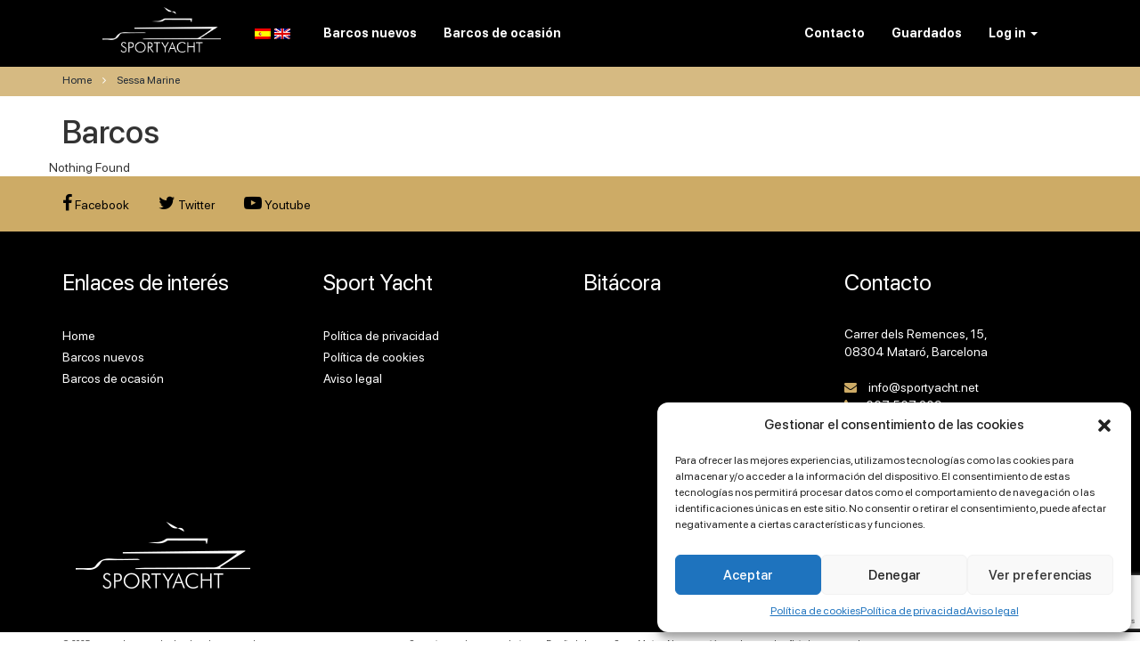

--- FILE ---
content_type: text/html; charset=UTF-8
request_url: https://www.sportyacht.net/sessa-marine/c47/
body_size: 10375
content:
<!DOCTYPE html>
<html lang="es-ES" class="no-js">
<head>
	<meta charset="UTF-8">
	<meta name="viewport" content="user-scalable=no, initial-scale=1.0, maximum-scale=1.0">
	<title>C47 archivos - Sport Yacht</title>
	<link rel="profile" href="http://gmpg.org/xfn/11">
	<link rel="pingback" href="https://www.sportyacht.net/xmlrpc.php">
	<meta name='robots' content='index, follow, max-image-preview:large, max-snippet:-1, max-video-preview:-1' />
<link rel="alternate" hreflang="es" href="https://www.sportyacht.net/sessa-marine/c47/" />

	<!-- This site is optimized with the Yoast SEO plugin v22.1 - https://yoast.com/wordpress/plugins/seo/ -->
	<link rel="canonical" href="https://www.sportyacht.net/sessa-marine/c47/" />
	<meta property="og:locale" content="es_ES" />
	<meta property="og:type" content="article" />
	<meta property="og:title" content="C47 archivos - Sport Yacht" />
	<meta property="og:url" content="https://www.sportyacht.net/sessa-marine/c47/" />
	<meta property="og:site_name" content="Sport Yacht" />
	<meta name="twitter:card" content="summary_large_image" />
	<script type="application/ld+json" class="yoast-schema-graph">{"@context":"https://schema.org","@graph":[{"@type":"CollectionPage","@id":"https://www.sportyacht.net/sessa-marine/c47/","url":"https://www.sportyacht.net/sessa-marine/c47/","name":"C47 archivos - Sport Yacht","isPartOf":{"@id":"https://www.sportyacht.net/#website"},"breadcrumb":{"@id":"https://www.sportyacht.net/sessa-marine/c47/#breadcrumb"},"inLanguage":"es"},{"@type":"BreadcrumbList","@id":"https://www.sportyacht.net/sessa-marine/c47/#breadcrumb","itemListElement":[{"@type":"ListItem","position":1,"name":"Home","item":"https://www.sportyacht.net/"},{"@type":"ListItem","position":2,"name":"Sessa Marine","item":"https://www.sportyacht.net/sessa-marine/"},{"@type":"ListItem","position":3,"name":"C47"}]},{"@type":"WebSite","@id":"https://www.sportyacht.net/#website","url":"https://www.sportyacht.net/","name":"Sport Yacht","description":"Barcos nuevos y de ocasión","potentialAction":[{"@type":"SearchAction","target":{"@type":"EntryPoint","urlTemplate":"https://www.sportyacht.net/?s={search_term_string}"},"query-input":"required name=search_term_string"}],"inLanguage":"es"}]}</script>
	<!-- / Yoast SEO plugin. -->


<link rel='stylesheet' id='wp-block-library-css' href='https://www.sportyacht.net/wp-includes/css/dist/block-library/style.min.css' type='text/css' media='all' />
<style id='classic-theme-styles-inline-css' type='text/css'>
/*! This file is auto-generated */
.wp-block-button__link{color:#fff;background-color:#32373c;border-radius:9999px;box-shadow:none;text-decoration:none;padding:calc(.667em + 2px) calc(1.333em + 2px);font-size:1.125em}.wp-block-file__button{background:#32373c;color:#fff;text-decoration:none}
</style>
<style id='global-styles-inline-css' type='text/css'>
:root{--wp--preset--aspect-ratio--square: 1;--wp--preset--aspect-ratio--4-3: 4/3;--wp--preset--aspect-ratio--3-4: 3/4;--wp--preset--aspect-ratio--3-2: 3/2;--wp--preset--aspect-ratio--2-3: 2/3;--wp--preset--aspect-ratio--16-9: 16/9;--wp--preset--aspect-ratio--9-16: 9/16;--wp--preset--color--black: #000000;--wp--preset--color--cyan-bluish-gray: #abb8c3;--wp--preset--color--white: #ffffff;--wp--preset--color--pale-pink: #f78da7;--wp--preset--color--vivid-red: #cf2e2e;--wp--preset--color--luminous-vivid-orange: #ff6900;--wp--preset--color--luminous-vivid-amber: #fcb900;--wp--preset--color--light-green-cyan: #7bdcb5;--wp--preset--color--vivid-green-cyan: #00d084;--wp--preset--color--pale-cyan-blue: #8ed1fc;--wp--preset--color--vivid-cyan-blue: #0693e3;--wp--preset--color--vivid-purple: #9b51e0;--wp--preset--gradient--vivid-cyan-blue-to-vivid-purple: linear-gradient(135deg,rgba(6,147,227,1) 0%,rgb(155,81,224) 100%);--wp--preset--gradient--light-green-cyan-to-vivid-green-cyan: linear-gradient(135deg,rgb(122,220,180) 0%,rgb(0,208,130) 100%);--wp--preset--gradient--luminous-vivid-amber-to-luminous-vivid-orange: linear-gradient(135deg,rgba(252,185,0,1) 0%,rgba(255,105,0,1) 100%);--wp--preset--gradient--luminous-vivid-orange-to-vivid-red: linear-gradient(135deg,rgba(255,105,0,1) 0%,rgb(207,46,46) 100%);--wp--preset--gradient--very-light-gray-to-cyan-bluish-gray: linear-gradient(135deg,rgb(238,238,238) 0%,rgb(169,184,195) 100%);--wp--preset--gradient--cool-to-warm-spectrum: linear-gradient(135deg,rgb(74,234,220) 0%,rgb(151,120,209) 20%,rgb(207,42,186) 40%,rgb(238,44,130) 60%,rgb(251,105,98) 80%,rgb(254,248,76) 100%);--wp--preset--gradient--blush-light-purple: linear-gradient(135deg,rgb(255,206,236) 0%,rgb(152,150,240) 100%);--wp--preset--gradient--blush-bordeaux: linear-gradient(135deg,rgb(254,205,165) 0%,rgb(254,45,45) 50%,rgb(107,0,62) 100%);--wp--preset--gradient--luminous-dusk: linear-gradient(135deg,rgb(255,203,112) 0%,rgb(199,81,192) 50%,rgb(65,88,208) 100%);--wp--preset--gradient--pale-ocean: linear-gradient(135deg,rgb(255,245,203) 0%,rgb(182,227,212) 50%,rgb(51,167,181) 100%);--wp--preset--gradient--electric-grass: linear-gradient(135deg,rgb(202,248,128) 0%,rgb(113,206,126) 100%);--wp--preset--gradient--midnight: linear-gradient(135deg,rgb(2,3,129) 0%,rgb(40,116,252) 100%);--wp--preset--font-size--small: 13px;--wp--preset--font-size--medium: 20px;--wp--preset--font-size--large: 36px;--wp--preset--font-size--x-large: 42px;--wp--preset--spacing--20: 0.44rem;--wp--preset--spacing--30: 0.67rem;--wp--preset--spacing--40: 1rem;--wp--preset--spacing--50: 1.5rem;--wp--preset--spacing--60: 2.25rem;--wp--preset--spacing--70: 3.38rem;--wp--preset--spacing--80: 5.06rem;--wp--preset--shadow--natural: 6px 6px 9px rgba(0, 0, 0, 0.2);--wp--preset--shadow--deep: 12px 12px 50px rgba(0, 0, 0, 0.4);--wp--preset--shadow--sharp: 6px 6px 0px rgba(0, 0, 0, 0.2);--wp--preset--shadow--outlined: 6px 6px 0px -3px rgba(255, 255, 255, 1), 6px 6px rgba(0, 0, 0, 1);--wp--preset--shadow--crisp: 6px 6px 0px rgba(0, 0, 0, 1);}:where(.is-layout-flex){gap: 0.5em;}:where(.is-layout-grid){gap: 0.5em;}body .is-layout-flex{display: flex;}.is-layout-flex{flex-wrap: wrap;align-items: center;}.is-layout-flex > :is(*, div){margin: 0;}body .is-layout-grid{display: grid;}.is-layout-grid > :is(*, div){margin: 0;}:where(.wp-block-columns.is-layout-flex){gap: 2em;}:where(.wp-block-columns.is-layout-grid){gap: 2em;}:where(.wp-block-post-template.is-layout-flex){gap: 1.25em;}:where(.wp-block-post-template.is-layout-grid){gap: 1.25em;}.has-black-color{color: var(--wp--preset--color--black) !important;}.has-cyan-bluish-gray-color{color: var(--wp--preset--color--cyan-bluish-gray) !important;}.has-white-color{color: var(--wp--preset--color--white) !important;}.has-pale-pink-color{color: var(--wp--preset--color--pale-pink) !important;}.has-vivid-red-color{color: var(--wp--preset--color--vivid-red) !important;}.has-luminous-vivid-orange-color{color: var(--wp--preset--color--luminous-vivid-orange) !important;}.has-luminous-vivid-amber-color{color: var(--wp--preset--color--luminous-vivid-amber) !important;}.has-light-green-cyan-color{color: var(--wp--preset--color--light-green-cyan) !important;}.has-vivid-green-cyan-color{color: var(--wp--preset--color--vivid-green-cyan) !important;}.has-pale-cyan-blue-color{color: var(--wp--preset--color--pale-cyan-blue) !important;}.has-vivid-cyan-blue-color{color: var(--wp--preset--color--vivid-cyan-blue) !important;}.has-vivid-purple-color{color: var(--wp--preset--color--vivid-purple) !important;}.has-black-background-color{background-color: var(--wp--preset--color--black) !important;}.has-cyan-bluish-gray-background-color{background-color: var(--wp--preset--color--cyan-bluish-gray) !important;}.has-white-background-color{background-color: var(--wp--preset--color--white) !important;}.has-pale-pink-background-color{background-color: var(--wp--preset--color--pale-pink) !important;}.has-vivid-red-background-color{background-color: var(--wp--preset--color--vivid-red) !important;}.has-luminous-vivid-orange-background-color{background-color: var(--wp--preset--color--luminous-vivid-orange) !important;}.has-luminous-vivid-amber-background-color{background-color: var(--wp--preset--color--luminous-vivid-amber) !important;}.has-light-green-cyan-background-color{background-color: var(--wp--preset--color--light-green-cyan) !important;}.has-vivid-green-cyan-background-color{background-color: var(--wp--preset--color--vivid-green-cyan) !important;}.has-pale-cyan-blue-background-color{background-color: var(--wp--preset--color--pale-cyan-blue) !important;}.has-vivid-cyan-blue-background-color{background-color: var(--wp--preset--color--vivid-cyan-blue) !important;}.has-vivid-purple-background-color{background-color: var(--wp--preset--color--vivid-purple) !important;}.has-black-border-color{border-color: var(--wp--preset--color--black) !important;}.has-cyan-bluish-gray-border-color{border-color: var(--wp--preset--color--cyan-bluish-gray) !important;}.has-white-border-color{border-color: var(--wp--preset--color--white) !important;}.has-pale-pink-border-color{border-color: var(--wp--preset--color--pale-pink) !important;}.has-vivid-red-border-color{border-color: var(--wp--preset--color--vivid-red) !important;}.has-luminous-vivid-orange-border-color{border-color: var(--wp--preset--color--luminous-vivid-orange) !important;}.has-luminous-vivid-amber-border-color{border-color: var(--wp--preset--color--luminous-vivid-amber) !important;}.has-light-green-cyan-border-color{border-color: var(--wp--preset--color--light-green-cyan) !important;}.has-vivid-green-cyan-border-color{border-color: var(--wp--preset--color--vivid-green-cyan) !important;}.has-pale-cyan-blue-border-color{border-color: var(--wp--preset--color--pale-cyan-blue) !important;}.has-vivid-cyan-blue-border-color{border-color: var(--wp--preset--color--vivid-cyan-blue) !important;}.has-vivid-purple-border-color{border-color: var(--wp--preset--color--vivid-purple) !important;}.has-vivid-cyan-blue-to-vivid-purple-gradient-background{background: var(--wp--preset--gradient--vivid-cyan-blue-to-vivid-purple) !important;}.has-light-green-cyan-to-vivid-green-cyan-gradient-background{background: var(--wp--preset--gradient--light-green-cyan-to-vivid-green-cyan) !important;}.has-luminous-vivid-amber-to-luminous-vivid-orange-gradient-background{background: var(--wp--preset--gradient--luminous-vivid-amber-to-luminous-vivid-orange) !important;}.has-luminous-vivid-orange-to-vivid-red-gradient-background{background: var(--wp--preset--gradient--luminous-vivid-orange-to-vivid-red) !important;}.has-very-light-gray-to-cyan-bluish-gray-gradient-background{background: var(--wp--preset--gradient--very-light-gray-to-cyan-bluish-gray) !important;}.has-cool-to-warm-spectrum-gradient-background{background: var(--wp--preset--gradient--cool-to-warm-spectrum) !important;}.has-blush-light-purple-gradient-background{background: var(--wp--preset--gradient--blush-light-purple) !important;}.has-blush-bordeaux-gradient-background{background: var(--wp--preset--gradient--blush-bordeaux) !important;}.has-luminous-dusk-gradient-background{background: var(--wp--preset--gradient--luminous-dusk) !important;}.has-pale-ocean-gradient-background{background: var(--wp--preset--gradient--pale-ocean) !important;}.has-electric-grass-gradient-background{background: var(--wp--preset--gradient--electric-grass) !important;}.has-midnight-gradient-background{background: var(--wp--preset--gradient--midnight) !important;}.has-small-font-size{font-size: var(--wp--preset--font-size--small) !important;}.has-medium-font-size{font-size: var(--wp--preset--font-size--medium) !important;}.has-large-font-size{font-size: var(--wp--preset--font-size--large) !important;}.has-x-large-font-size{font-size: var(--wp--preset--font-size--x-large) !important;}
:where(.wp-block-post-template.is-layout-flex){gap: 1.25em;}:where(.wp-block-post-template.is-layout-grid){gap: 1.25em;}
:where(.wp-block-columns.is-layout-flex){gap: 2em;}:where(.wp-block-columns.is-layout-grid){gap: 2em;}
:root :where(.wp-block-pullquote){font-size: 1.5em;line-height: 1.6;}
</style>
<link rel='stylesheet' id='contact-form-7-css' href='https://www.sportyacht.net/wp-content/plugins/contact-form-7/includes/css/styles.css' type='text/css' media='all' />
<link rel='stylesheet' id='wfp-styles-css' href='https://www.sportyacht.net/wp-content/plugins/favorite-post/css/style.css' type='text/css' media='all' />
<link rel='stylesheet' id='rs-plugin-settings-css' href='https://www.sportyacht.net/wp-content/plugins/revslider/public/assets/css/rs6.css' type='text/css' media='all' />
<style id='rs-plugin-settings-inline-css' type='text/css'>
#rs-demo-id {}
</style>
<link rel='stylesheet' id='cmplz-general-css' href='https://www.sportyacht.net/wp-content/plugins/complianz-gdpr/assets/css/cookieblocker.min.css' type='text/css' media='all' />
<link rel='stylesheet' id='wp-pagenavi-css' href='https://www.sportyacht.net/wp-content/plugins/wp-pagenavi/pagenavi-css.css' type='text/css' media='all' />
<link rel='stylesheet' id='search-filter-plugin-styles-css' href='https://www.sportyacht.net/wp-content/plugins/search-filter-pro/public/assets/css/search-filter.min.css' type='text/css' media='all' />
<link rel='stylesheet' id='bootstrap-css' href='https://www.sportyacht.net/wp-content/themes/sportyacht/assets/css/bootstrap.min.css' type='text/css' media='all' />
<link rel='stylesheet' id='font-css' href='https://www.sportyacht.net/wp-content/themes/sportyacht/assets/css/font-awesome.min.css' type='text/css' media='all' />
<link rel='stylesheet' id='owl-carousel-css' href='https://www.sportyacht.net/wp-content/themes/sportyacht/assets/css/owl-carousel.min.css' type='text/css' media='all' />
<link rel='stylesheet' id='owl-carousel-theme-css' href='https://www.sportyacht.net/wp-content/themes/sportyacht/assets/css/owl.theme.default.min.css' type='text/css' media='all' />
<link rel='stylesheet' id='base-css' href='https://www.sportyacht.net/wp-content/themes/sportyacht/style.css' type='text/css' media='all' />
<link rel='stylesheet' id='color-css' href='https://www.sportyacht.net/wp-content/themes/sportyacht/assets/css/sy.css' type='text/css' media='all' />
<link rel='stylesheet' id='responsive-css' href='https://www.sportyacht.net/wp-content/themes/sportyacht/assets/css/responsive.css' type='text/css' media='all' />
<link rel='stylesheet' id='gallery-css' href='https://www.sportyacht.net/wp-content/themes/sportyacht/assets/css/lightGallery.css' type='text/css' media='all' />
<script type="text/javascript" src="https://www.sportyacht.net/wp-includes/js/jquery/jquery.js" id="jquery-js"></script>
<script type="text/javascript" src="https://www.sportyacht.net/wp-content/plugins/revslider/public/assets/js/revolution.tools.min.js" id="tp-tools-js"></script>
<script type="text/javascript" src="https://www.sportyacht.net/wp-content/plugins/revslider/public/assets/js/rs6.min.js" id="revmin-js"></script>
<script type="text/javascript" id="search-filter-plugin-build-js-extra">
/* <![CDATA[ */
var SF_LDATA = {"ajax_url":"https:\/\/www.sportyacht.net\/wp-admin\/admin-ajax.php","home_url":"https:\/\/www.sportyacht.net\/"};
/* ]]> */
</script>
<script type="text/javascript" src="https://www.sportyacht.net/wp-content/plugins/search-filter-pro/public/assets/js/search-filter-build.min.js" id="search-filter-plugin-build-js"></script>
<script type="text/javascript" src="https://www.sportyacht.net/wp-content/plugins/search-filter-pro/public/assets/js/chosen.jquery.min.js" id="search-filter-plugin-chosen-js"></script>
<link rel="https://api.w.org/" href="https://www.sportyacht.net/wp-json/" /><link rel="alternate" title="JSON" type="application/json" href="https://www.sportyacht.net/wp-json/wp/v2/categories/840" /><meta name="generator" content="WPML ver:4.3.10 stt:1,2;" />
<style>.cmplz-hidden{display:none!important;}</style><style type="text/css">.recentcomments a{display:inline !important;padding:0 !important;margin:0 !important;}</style><meta name="generator" content="Powered by Slider Revolution 6.1.7 - responsive, Mobile-Friendly Slider Plugin for WordPress with comfortable drag and drop interface." />
<script type="text/javascript">function setREVStartSize(e){			
			try {								
				var pw = document.getElementById(e.c).parentNode.offsetWidth,
					newh;
				pw = pw===0 || isNaN(pw) ? window.innerWidth : pw;
				e.tabw = e.tabw===undefined ? 0 : parseInt(e.tabw);
				e.thumbw = e.thumbw===undefined ? 0 : parseInt(e.thumbw);
				e.tabh = e.tabh===undefined ? 0 : parseInt(e.tabh);
				e.thumbh = e.thumbh===undefined ? 0 : parseInt(e.thumbh);
				e.tabhide = e.tabhide===undefined ? 0 : parseInt(e.tabhide);
				e.thumbhide = e.thumbhide===undefined ? 0 : parseInt(e.thumbhide);
				e.mh = e.mh===undefined || e.mh=="" || e.mh==="auto" ? 0 : parseInt(e.mh,0);		
				if(e.layout==="fullscreen" || e.l==="fullscreen") 						
					newh = Math.max(e.mh,window.innerHeight);				
				else{					
					e.gw = Array.isArray(e.gw) ? e.gw : [e.gw];
					for (var i in e.rl) if (e.gw[i]===undefined || e.gw[i]===0) e.gw[i] = e.gw[i-1];					
					e.gh = e.el===undefined || e.el==="" || (Array.isArray(e.el) && e.el.length==0)? e.gh : e.el;
					e.gh = Array.isArray(e.gh) ? e.gh : [e.gh];
					for (var i in e.rl) if (e.gh[i]===undefined || e.gh[i]===0) e.gh[i] = e.gh[i-1];
										
					var nl = new Array(e.rl.length),
						ix = 0,						
						sl;					
					e.tabw = e.tabhide>=pw ? 0 : e.tabw;
					e.thumbw = e.thumbhide>=pw ? 0 : e.thumbw;
					e.tabh = e.tabhide>=pw ? 0 : e.tabh;
					e.thumbh = e.thumbhide>=pw ? 0 : e.thumbh;					
					for (var i in e.rl) nl[i] = e.rl[i]<window.innerWidth ? 0 : e.rl[i];
					sl = nl[0];									
					for (var i in nl) if (sl>nl[i] && nl[i]>0) { sl = nl[i]; ix=i;}															
					var m = pw>(e.gw[ix]+e.tabw+e.thumbw) ? 1 : (pw-(e.tabw+e.thumbw)) / (e.gw[ix]);					

					newh =  (e.type==="carousel" && e.justify==="true" ? e.gh[ix] : (e.gh[ix] * m)) + (e.tabh + e.thumbh);
				}			
				
				if(window.rs_init_css===undefined) window.rs_init_css = document.head.appendChild(document.createElement("style"));					
				document.getElementById(e.c).height = newh;
				window.rs_init_css.innerHTML += "#"+e.c+"_wrapper { height: "+newh+"px }";				
			} catch(e){
				console.log("Failure at Presize of Slider:" + e)
			}					   
		  };</script>
	<!-- Global site tag (gtag.js) - Google Analytics -->
<script type="text/plain" data-service="google-analytics" data-category="statistics" async data-cmplz-src="https://www.googletagmanager.com/gtag/js?id=UA-169020840-1"></script>
<script>
  window.dataLayer = window.dataLayer || [];
  function gtag(){dataLayer.push(arguments);}
  gtag('js', new Date());

  gtag('config', 'UA-169020840-1');
</script>
</head>

<body data-cmplz=1 class="archive category category-c47 category-840" data-smooth-scroll-offset="94" id="start">


<div class="bread">
	<div class="container">
		<div class="row">
			<div class="col-xs-12 col-sm-12">
	<p id="breadcrumbs"><span><span><a href="https://www.sportyacht.net/">Home</a></span> <i class="fa fa-angle-right"></i> <span><a href="https://www.sportyacht.net/sessa-marine/">Sessa Marine</a></span></span></p>			</div>
		</div>
	</div>
</div>


<div class="container">
	<div class="row">
		<!--<div class="col-xs-12 col-sm-2">
			<div class="sidebar">
			<?php// if (is_active_sidebar('category-sidebar')) : ?>
				    <?php// dynamic_sidebar('category-sidebar'); ?>
                <?php// endif; ?>
			</div>
		</div>-->
		<div class="col-xs-12 col-sm-12">

		<div class="title_category">
			<h1>Barcos </h1>
			<p></p>
		</div>

			<div class="row">
		Nothing Found
			</div>
		</div>
	</div>
</div>


      <div id="flags_language_selector"><img src="https://www.sportyacht.net/wp-content/plugins/sitepress-multilingual-cms/res/flags/es.png" height="12" alt="es" width="18" /><a href="https://www.sportyacht.net/en/"><img src="https://www.sportyacht.net/wp-content/plugins/sitepress-multilingual-cms/res/flags/en.png" height="12" alt="en" width="18" /></a></div >


<div class="top_footer">
	<div class="container">
		<div class="row">
			<div class="col-xs-12 col-sm-12">
				<ul class="red_footer">
					<li><a title="Facebook" href="https://es-es.facebook.com/sportyacht.sl"><i class="fa fa-facebook"></i> Facebook</a></li>
					<li><a title="Twitter" href="https://twitter.com/sportyacht"><i class="fa fa-twitter"></i> Twitter</a></li>
					<!--<li><a title="Instagram" href="https://www.instagram.com/sport.yacht/"><i class="fa fa-instagram"></i> Instagram</a></li>-->
					<li><a title="Youtube" href="https://www.youtube.com/channel/UCH9vXc_AcMTp0kYg0IE-Zcg"><i class="fa fa-youtube-play"></i> Youtube</a></li>
				</ul>
			</div>
		</div>
	</div>
</div>

<footer>
	<div class="container">
		<div class="row">
			<div class="col-xs-12 col-sm-3">
				<div class="item_footer">
					<div class="title_footer">
						Enlaces de interés					</div>
					<div class="box_footer">
						<ul id="menu-footer-left" class="cat_footer"><li id="menu-item-2061" class="menu-item menu-item-type-custom menu-item-object-custom menu-item-2061"><a href="/">Home</a></li>
<li id="menu-item-2062" class="menu-item menu-item-type-post_type menu-item-object-page menu-item-2062"><a href="https://www.sportyacht.net/barcos-nuevos/">Barcos nuevos</a></li>
<li id="menu-item-2063" class="menu-item menu-item-type-post_type menu-item-object-page menu-item-2063"><a href="https://www.sportyacht.net/barcos-de-ocasion/">Barcos de ocasión</a></li>
</ul>					</div>
				</div>
			</div>
			<div class="col-xs-12 col-sm-3">
				<div class="item_footer">
						<div class="title_footer">
							Sport Yacht						</div>
						<div class="box_footer">
							<ul id="menu-footer-right" class="cat_footer"><li id="menu-item-2186" class="menu-item menu-item-type-post_type menu-item-object-page menu-item-privacy-policy menu-item-2186"><a rel="privacy-policy" href="https://www.sportyacht.net/politica-privacidad/">Política de privacidad</a></li>
<li id="menu-item-2187" class="menu-item menu-item-type-post_type menu-item-object-page menu-item-2187"><a href="https://www.sportyacht.net/politica-de-cookies/">Política de cookies</a></li>
<li id="menu-item-34022" class="menu-item menu-item-type-post_type menu-item-object-page menu-item-34022"><a href="https://www.sportyacht.net/aviso-legal/">Aviso legal</a></li>
</ul>						</div>
					</div>
			</div>
			<div class="col-xs-12 col-sm-3">
				<div class="item_footer">
					<div class="title_footer">
						Bitácora					</div>
					<div class="box_footer">
					<ul class="cat_footer_posts">
					</ul>
					</div>
				</div>
			</div>
			<div class="col-xs-12 col-sm-3">
				<div class="item_footer">
					<div class="title_footer">
						Contacto					</div>
					<div class="box_footer">
						<address>
							 Carrer dels Remences, 15, <br>
							08304 Mataró, Barcelona
						</address>
						<ul class="co">
							<li><i class="fa fa-envelope"></i> <a href="mailto:info@sportyacht.net">info@sportyacht.net</a></li>
							<li><i class="fa fa-phone"></i> <a href="tel:667567209">667 567 209</a></li>
						</ul>
						<hr>
						<ul class="coor">
							<li><i class="fa fa-compass"></i> BARCELONA <br> 41º 28’ 30” N / 02º 18’ 47” E</li>
							<li><i class="fa fa-compass"></i> GIRONA <br> 42° 14’ 55.4” N / 3° 07’ 47.6” E</li>
						</ul>
					</div>
				</div>
			</div>
		</div>
		<div class="col-xs-12 col-sm-12">
			<div class="logo_footer">
				<img src="https://www.sportyacht.net/wp-content/themes/sportyacht/assets/img/logo_footer.png" alt="Sport Yacht">
			</div>
		</div>
	</div>
</footer>
<div class="container">
	<div class="row">
		<div class="col-xs-12 col-sm-4 copy">
		    <p>&copy; 2025 sportyacht.net - todos los derechos reservados</p>
		</div>
		<div class="col-xs-12 col-sm-8 copy">
			<p>Somos importadores en exclusivas en España de la marca Sessa Marine. Nuestra pasión por el mar queda reflejada en nuestros barcos</p>
		</div>
	</div>
</div>



<nav class="navbar navbar-default navbar-static-top">
	<div class="container-fluid">
	<div class="navbar-header">
		<button type="button" class="navbar-toggle collapsed" data-toggle="collapse" data-target="#navbar" aria-expanded="false" aria-controls="navbar">
		<span class="sr-only">Toggle navigation</span>
		<span class="icon-bar"></span>
		<span class="icon-bar"></span>
		<span class="icon-bar"></span>
		</button>

  <a title="Sport Yacht" class="logo" href="https://www.sportyacht.net">
  	  <img src="https://sportyacht.net/wp-content/uploads/2020/03/logo.png" alt=Sport Yacht">
    </a>

	</div>
		<div id="navbar" class="navbar-collapse collapse">
			<ul id="menu-menu-es" class="nav navbar-nav"><li id="menu-item-2196" class="menu-item menu-item-type-post_type menu-item-object-page menu-item-2196"><a href="https://www.sportyacht.net/barcos-nuevos/">Barcos nuevos</a></li>
<li id="menu-item-2197" class="menu-item menu-item-type-post_type menu-item-object-page menu-item-2197"><a href="https://www.sportyacht.net/barcos-de-ocasion/">Barcos de ocasión</a></li>
</ul>		    <ul class="nav navbar-nav navbar-right hidden-xs">
				<li><a title="Contacto" href="https://www.sportyacht.net/contacto/">Contacto</a></li>
				<li><a href="https://www.sportyacht.net/favoritos/">Guardados</a></li>
		        			     <li class="dropdown">
			        <a data-toggle="dropdown" class="dropdown-toggle" href="">Log in <b class="caret"></b></a>
			        <div style="padding: 15px; min-width: 270px; border-radius: 5px;" class="dropdown-menu">

			            <form class="form-signin" accept-charset="UTF-8" method="post" action="/wp-login.php" id="loginform" name="loginform">
			            	<div class="form-group">
				            	<label for="user_login" class="sr-only">Usuario</label>
				                <input type="text" class="form-control" placeholder="Usuario" size="33" name="log" id="user_login" required autofocus>
			                </div>
			                <div class="form-group">
				                <label for="user_pass" class="sr-only">Contraseña</label>
				                <input type="password" class="form-control" placeholder="Contraseña" size="33" name="pwd" id="user_pass" required>
			                </div>
			                <div class="checkbox">
			                	<label>
			                		<input type="checkbox" id="rememberme" name="rememberme"> Recordar			                	</label>
			                </div>
			                <input type="submit" value="Entrar" name="commit" class="btn btn-danger">
			                <input type="hidden" value="/" name="redirect_to">
			                <input type="hidden" value="1" name="testcookie">
			            </form>

			        </div>
			    </li>
							</ul>
		</div>
	</div>
</nav>


<div class="back-to-top">
  <i class="fa fa-angle-up"></i>
</div>

<div id="menuResponsive" style="display:none;">
	<div class="cat">
		Categorías
	</div>
		<div class="nav main-menu navbar-nav navbar-left"><ul>
<li id="menu-item-34020" class="menu-item-34020"><a></a></li>
<li id="menu-item-13" class="menu-item-13"><a></a></li>
<li id="menu-item-2055" class="menu-item-2055"><a></a></li>
<li id="menu-item-4377" class="menu-item-4377"><a></a></li>
<li id="menu-item-2145" class="menu-item-2145"><a></a></li>
<li id="menu-item-2154" class="menu-item-2154"><a></a></li>
<li id="menu-item-2" class="menu-item-2"><a></a></li>
<li id="menu-item-2059" class="menu-item-2059"><a></a></li>
<li id="menu-item-2181" class="menu-item-2181"><a></a></li>
<li id="menu-item-3" class="menu-item-3"><a></a></li>
</ul></div>
</div>


<!-- Consent Management powered by Complianz | GDPR/CCPA Cookie Consent https://wordpress.org/plugins/complianz-gdpr -->
<div id="cmplz-cookiebanner-container"><div class="cmplz-cookiebanner cmplz-hidden banner-1 optin cmplz-bottom-right cmplz-categories-type-view-preferences" aria-modal="true" data-nosnippet="true" role="dialog" aria-live="polite" aria-labelledby="cmplz-header-1-optin" aria-describedby="cmplz-message-1-optin">
	<div class="cmplz-header">
		<div class="cmplz-logo"></div>
		<div class="cmplz-title" id="cmplz-header-1-optin">Gestionar el consentimiento de las cookies</div>
		<div class="cmplz-close" tabindex="0" role="button" aria-label="close-dialog">
			<svg aria-hidden="true" focusable="false" data-prefix="fas" data-icon="times" class="svg-inline--fa fa-times fa-w-11" role="img" xmlns="http://www.w3.org/2000/svg" viewBox="0 0 352 512"><path fill="currentColor" d="M242.72 256l100.07-100.07c12.28-12.28 12.28-32.19 0-44.48l-22.24-22.24c-12.28-12.28-32.19-12.28-44.48 0L176 189.28 75.93 89.21c-12.28-12.28-32.19-12.28-44.48 0L9.21 111.45c-12.28 12.28-12.28 32.19 0 44.48L109.28 256 9.21 356.07c-12.28 12.28-12.28 32.19 0 44.48l22.24 22.24c12.28 12.28 32.2 12.28 44.48 0L176 322.72l100.07 100.07c12.28 12.28 32.2 12.28 44.48 0l22.24-22.24c12.28-12.28 12.28-32.19 0-44.48L242.72 256z"></path></svg>
		</div>
	</div>

	<div class="cmplz-divider cmplz-divider-header"></div>
	<div class="cmplz-body">
		<div class="cmplz-message" id="cmplz-message-1-optin">Para ofrecer las mejores experiencias, utilizamos tecnologías como las cookies para almacenar y/o acceder a la información del dispositivo. El consentimiento de estas tecnologías nos permitirá procesar datos como el comportamiento de navegación o las identificaciones únicas en este sitio. No consentir o retirar el consentimiento, puede afectar negativamente a ciertas características y funciones.</div>
		<!-- categories start -->
		<div class="cmplz-categories">
			<details class="cmplz-category cmplz-functional" >
				<summary>
						<span class="cmplz-category-header">
							<span class="cmplz-category-title">Funcional</span>
							<span class='cmplz-always-active'>
								<span class="cmplz-banner-checkbox">
									<input type="checkbox"
										   id="cmplz-functional-optin"
										   data-category="cmplz_functional"
										   class="cmplz-consent-checkbox cmplz-functional"
										   size="40"
										   value="1"/>
									<label class="cmplz-label" for="cmplz-functional-optin" tabindex="0"><span class="screen-reader-text">Funcional</span></label>
								</span>
								Siempre activo							</span>
							<span class="cmplz-icon cmplz-open">
								<svg xmlns="http://www.w3.org/2000/svg" viewBox="0 0 448 512"  height="18" ><path d="M224 416c-8.188 0-16.38-3.125-22.62-9.375l-192-192c-12.5-12.5-12.5-32.75 0-45.25s32.75-12.5 45.25 0L224 338.8l169.4-169.4c12.5-12.5 32.75-12.5 45.25 0s12.5 32.75 0 45.25l-192 192C240.4 412.9 232.2 416 224 416z"/></svg>
							</span>
						</span>
				</summary>
				<div class="cmplz-description">
					<span class="cmplz-description-functional">El almacenamiento o acceso técnico es estrictamente necesario para el propósito legítimo de permitir el uso de un servicio específico explícitamente solicitado por el abonado o usuario, o con el único propósito de llevar a cabo la transmisión de una comunicación a través de una red de comunicaciones electrónicas.</span>
				</div>
			</details>

			<details class="cmplz-category cmplz-preferences" >
				<summary>
						<span class="cmplz-category-header">
							<span class="cmplz-category-title">Preferencias</span>
							<span class="cmplz-banner-checkbox">
								<input type="checkbox"
									   id="cmplz-preferences-optin"
									   data-category="cmplz_preferences"
									   class="cmplz-consent-checkbox cmplz-preferences"
									   size="40"
									   value="1"/>
								<label class="cmplz-label" for="cmplz-preferences-optin" tabindex="0"><span class="screen-reader-text">Preferencias</span></label>
							</span>
							<span class="cmplz-icon cmplz-open">
								<svg xmlns="http://www.w3.org/2000/svg" viewBox="0 0 448 512"  height="18" ><path d="M224 416c-8.188 0-16.38-3.125-22.62-9.375l-192-192c-12.5-12.5-12.5-32.75 0-45.25s32.75-12.5 45.25 0L224 338.8l169.4-169.4c12.5-12.5 32.75-12.5 45.25 0s12.5 32.75 0 45.25l-192 192C240.4 412.9 232.2 416 224 416z"/></svg>
							</span>
						</span>
				</summary>
				<div class="cmplz-description">
					<span class="cmplz-description-preferences">El almacenamiento o acceso técnico es necesario para la finalidad legítima de almacenar preferencias no solicitadas por el abonado o usuario.</span>
				</div>
			</details>

			<details class="cmplz-category cmplz-statistics" >
				<summary>
						<span class="cmplz-category-header">
							<span class="cmplz-category-title">Estadísticas</span>
							<span class="cmplz-banner-checkbox">
								<input type="checkbox"
									   id="cmplz-statistics-optin"
									   data-category="cmplz_statistics"
									   class="cmplz-consent-checkbox cmplz-statistics"
									   size="40"
									   value="1"/>
								<label class="cmplz-label" for="cmplz-statistics-optin" tabindex="0"><span class="screen-reader-text">Estadísticas</span></label>
							</span>
							<span class="cmplz-icon cmplz-open">
								<svg xmlns="http://www.w3.org/2000/svg" viewBox="0 0 448 512"  height="18" ><path d="M224 416c-8.188 0-16.38-3.125-22.62-9.375l-192-192c-12.5-12.5-12.5-32.75 0-45.25s32.75-12.5 45.25 0L224 338.8l169.4-169.4c12.5-12.5 32.75-12.5 45.25 0s12.5 32.75 0 45.25l-192 192C240.4 412.9 232.2 416 224 416z"/></svg>
							</span>
						</span>
				</summary>
				<div class="cmplz-description">
					<span class="cmplz-description-statistics">El almacenamiento o acceso técnico que es utilizado exclusivamente con fines estadísticos.</span>
					<span class="cmplz-description-statistics-anonymous">El almacenamiento o acceso técnico que se utiliza exclusivamente con fines estadísticos anónimos. Sin un requerimiento, el cumplimiento voluntario por parte de tu proveedor de servicios de Internet, o los registros adicionales de un tercero, la información almacenada o recuperada sólo para este propósito no se puede utilizar para identificarte.</span>
				</div>
			</details>
			<details class="cmplz-category cmplz-marketing" >
				<summary>
						<span class="cmplz-category-header">
							<span class="cmplz-category-title">Marketing</span>
							<span class="cmplz-banner-checkbox">
								<input type="checkbox"
									   id="cmplz-marketing-optin"
									   data-category="cmplz_marketing"
									   class="cmplz-consent-checkbox cmplz-marketing"
									   size="40"
									   value="1"/>
								<label class="cmplz-label" for="cmplz-marketing-optin" tabindex="0"><span class="screen-reader-text">Marketing</span></label>
							</span>
							<span class="cmplz-icon cmplz-open">
								<svg xmlns="http://www.w3.org/2000/svg" viewBox="0 0 448 512"  height="18" ><path d="M224 416c-8.188 0-16.38-3.125-22.62-9.375l-192-192c-12.5-12.5-12.5-32.75 0-45.25s32.75-12.5 45.25 0L224 338.8l169.4-169.4c12.5-12.5 32.75-12.5 45.25 0s12.5 32.75 0 45.25l-192 192C240.4 412.9 232.2 416 224 416z"/></svg>
							</span>
						</span>
				</summary>
				<div class="cmplz-description">
					<span class="cmplz-description-marketing">El almacenamiento o acceso técnico es necesario para crear perfiles de usuario para enviar publicidad, o para rastrear al usuario en una web o en varias web con fines de marketing similares.</span>
				</div>
			</details>
		</div><!-- categories end -->
			</div>

	<div class="cmplz-links cmplz-information">
		<a class="cmplz-link cmplz-manage-options cookie-statement" href="#" data-relative_url="#cmplz-manage-consent-container">Administrar opciones</a>
		<a class="cmplz-link cmplz-manage-third-parties cookie-statement" href="#" data-relative_url="#cmplz-cookies-overview">Gestionar los servicios</a>
		<a class="cmplz-link cmplz-manage-vendors tcf cookie-statement" href="#" data-relative_url="#cmplz-tcf-wrapper">Gestionar {vendor_count} proveedores</a>
		<a class="cmplz-link cmplz-external cmplz-read-more-purposes tcf" target="_blank" rel="noopener noreferrer nofollow" href="https://cookiedatabase.org/tcf/purposes/">Leer más sobre estos propósitos</a>
			</div>

	<div class="cmplz-divider cmplz-footer"></div>

	<div class="cmplz-buttons">
		<button class="cmplz-btn cmplz-accept">Aceptar</button>
		<button class="cmplz-btn cmplz-deny">Denegar</button>
		<button class="cmplz-btn cmplz-view-preferences">Ver preferencias</button>
		<button class="cmplz-btn cmplz-save-preferences">Guardar preferencias</button>
		<a class="cmplz-btn cmplz-manage-options tcf cookie-statement" href="#" data-relative_url="#cmplz-manage-consent-container">Ver preferencias</a>
			</div>

	<div class="cmplz-links cmplz-documents">
		<a class="cmplz-link cookie-statement" href="#" data-relative_url="">{title}</a>
		<a class="cmplz-link privacy-statement" href="#" data-relative_url="">{title}</a>
		<a class="cmplz-link impressum" href="#" data-relative_url="">{title}</a>
			</div>

</div>
</div>
					<div id="cmplz-manage-consent" data-nosnippet="true"><button class="cmplz-btn cmplz-hidden cmplz-manage-consent manage-consent-1">Gestionar consentimiento</button>

</div><script type="text/javascript" src="https://www.sportyacht.net/wp-content/themes/sportyacht/assets/js/bootstrap.min.js" id="bootstrapjs-js"></script>
<script type="text/javascript" src="https://www.sportyacht.net/wp-content/themes/sportyacht/assets/js/owl.carousel.js" id="owl-carousel-js"></script>
<script type="text/javascript" src="https://www.sportyacht.net/wp-content/themes/sportyacht/assets/js/scroll.js" id="scroll-js"></script>
<script type="text/javascript" src="https://www.sportyacht.net/wp-content/themes/sportyacht/assets/js/lightgallery.js" id="gallery-js"></script>
<script type="text/javascript" src="https://www.sportyacht.net/wp-content/themes/sportyacht/assets/js/custom.js" id="custom-js"></script>
<script type="text/javascript" src="https://www.sportyacht.net/wp-includes/js/dist/hooks.min.js" id="wp-hooks-js"></script>
<script type="text/javascript" src="https://www.sportyacht.net/wp-includes/js/dist/i18n.min.js" id="wp-i18n-js"></script>
<script type="text/javascript" id="wp-i18n-js-after">
/* <![CDATA[ */
wp.i18n.setLocaleData( { 'text direction\u0004ltr': [ 'ltr' ] } );
/* ]]> */
</script>
<script type="text/javascript" src="https://www.sportyacht.net/wp-content/plugins/contact-form-7/includes/swv/js/index.js" id="swv-js"></script>
<script type="text/javascript" id="contact-form-7-js-extra">
/* <![CDATA[ */
var wpcf7 = {"api":{"root":"https:\/\/www.sportyacht.net\/wp-json\/","namespace":"contact-form-7\/v1"}};
/* ]]> */
</script>
<script type="text/javascript" id="contact-form-7-js-translations">
/* <![CDATA[ */
( function( domain, translations ) {
	var localeData = translations.locale_data[ domain ] || translations.locale_data.messages;
	localeData[""].domain = domain;
	wp.i18n.setLocaleData( localeData, domain );
} )( "contact-form-7", {"translation-revision-date":"2024-07-17 09:00:42+0000","generator":"GlotPress\/4.0.1","domain":"messages","locale_data":{"messages":{"":{"domain":"messages","plural-forms":"nplurals=2; plural=n != 1;","lang":"es"},"This contact form is placed in the wrong place.":["Este formulario de contacto est\u00e1 situado en el lugar incorrecto."],"Error:":["Error:"]}},"comment":{"reference":"includes\/js\/index.js"}} );
/* ]]> */
</script>
<script type="text/javascript" src="https://www.sportyacht.net/wp-content/plugins/contact-form-7/includes/js/index.js" id="contact-form-7-js"></script>
<script type="text/javascript" id="wfp-scripts-js-extra">
/* <![CDATA[ */
var wfp = {"ajaxurl":"https:\/\/www.sportyacht.net\/wp-admin\/admin-ajax.php","nonce":"8fb993d5e4","errorMessage":"Something went wrong"};
/* ]]> */
</script>
<script type="text/javascript" src="https://www.sportyacht.net/wp-content/plugins/favorite-post/js/script.js" id="wfp-scripts-js"></script>
<script type="text/javascript" src="https://www.sportyacht.net/wp-includes/js/jquery/ui/core.min.js" id="jquery-ui-core-js"></script>
<script type="text/javascript" src="https://www.sportyacht.net/wp-includes/js/jquery/ui/datepicker.min.js" id="jquery-ui-datepicker-js"></script>
<script type="text/javascript" id="jquery-ui-datepicker-js-after">
/* <![CDATA[ */
jQuery(function(jQuery){jQuery.datepicker.setDefaults({"closeText":"Cerrar","currentText":"Hoy","monthNames":["enero","febrero","marzo","abril","mayo","junio","julio","agosto","septiembre","octubre","noviembre","diciembre"],"monthNamesShort":["Ene","Feb","Mar","Abr","May","Jun","Jul","Ago","Sep","Oct","Nov","Dic"],"nextText":"Siguiente","prevText":"Anterior","dayNames":["domingo","lunes","martes","mi\u00e9rcoles","jueves","viernes","s\u00e1bado"],"dayNamesShort":["Dom","Lun","Mar","Mi\u00e9","Jue","Vie","S\u00e1b"],"dayNamesMin":["D","L","M","X","J","V","S"],"dateFormat":"d MM yy","firstDay":1,"isRTL":false});});
/* ]]> */
</script>
<script type="text/javascript" src="https://www.google.com/recaptcha/api.js?render=6LeQ16IZAAAAANz3P7dtSZmQZELz412BgdVgR-in" id="google-recaptcha-js"></script>
<script type="text/javascript" src="https://www.sportyacht.net/wp-includes/js/dist/vendor/wp-polyfill.min.js" id="wp-polyfill-js"></script>
<script type="text/javascript" id="wpcf7-recaptcha-js-extra">
/* <![CDATA[ */
var wpcf7_recaptcha = {"sitekey":"6LeQ16IZAAAAANz3P7dtSZmQZELz412BgdVgR-in","actions":{"homepage":"homepage","contactform":"contactform"}};
/* ]]> */
</script>
<script type="text/javascript" src="https://www.sportyacht.net/wp-content/plugins/contact-form-7/modules/recaptcha/index.js" id="wpcf7-recaptcha-js"></script>
<script type="text/javascript" id="cmplz-cookiebanner-js-extra">
/* <![CDATA[ */
var complianz = {"prefix":"cmplz_","user_banner_id":"1","set_cookies":[],"block_ajax_content":"","banner_version":"10","version":"6.5.6","store_consent":"","do_not_track_enabled":"1","consenttype":"optin","region":"eu","geoip":"","dismiss_timeout":"","disable_cookiebanner":"","soft_cookiewall":"","dismiss_on_scroll":"","cookie_expiry":"365","url":"https:\/\/www.sportyacht.net\/wp-json\/complianz\/v1\/","locale":"lang=es&locale=es_ES","set_cookies_on_root":"","cookie_domain":"","current_policy_id":"16","cookie_path":"\/","categories":{"statistics":"estad\u00edsticas","marketing":"m\u00e1rketing"},"tcf_active":"","placeholdertext":"Haz clic para aceptar cookies de marketing y permitir este contenido","aria_label":"Haz clic para aceptar cookies de marketing y permitir este contenido","css_file":"https:\/\/www.sportyacht.net\/wp-content\/uploads\/complianz\/css\/banner-{banner_id}-{type}.css?v=10","page_links":{"eu":{"cookie-statement":{"title":"Pol\u00edtica de cookies","url":"https:\/\/www.sportyacht.net\/politica-de-cookies\/"},"privacy-statement":{"title":"Pol\u00edtica de privacidad","url":"https:\/\/www.sportyacht.net\/politica-privacidad\/"},"impressum":{"title":"Aviso legal","url":"https:\/\/www.sportyacht.net\/aviso-legal\/"}},"us":{"impressum":{"title":"Aviso legal","url":"https:\/\/www.sportyacht.net\/aviso-legal\/"}},"uk":{"impressum":{"title":"Aviso legal","url":"https:\/\/www.sportyacht.net\/aviso-legal\/"}},"ca":{"impressum":{"title":"Aviso legal","url":"https:\/\/www.sportyacht.net\/aviso-legal\/"}},"au":{"impressum":{"title":"Aviso legal","url":"https:\/\/www.sportyacht.net\/aviso-legal\/"}},"za":{"impressum":{"title":"Aviso legal","url":"https:\/\/www.sportyacht.net\/aviso-legal\/"}},"br":{"impressum":{"title":"Aviso legal","url":"https:\/\/www.sportyacht.net\/aviso-legal\/"}}},"tm_categories":"","forceEnableStats":"","preview":"","clean_cookies":""};
/* ]]> */
</script>
<script defer type="text/javascript" src="https://www.sportyacht.net/wp-content/plugins/complianz-gdpr/cookiebanner/js/complianz.min.js" id="cmplz-cookiebanner-js"></script>
</body>
</html>

--- FILE ---
content_type: text/html; charset=utf-8
request_url: https://www.google.com/recaptcha/api2/anchor?ar=1&k=6LeQ16IZAAAAANz3P7dtSZmQZELz412BgdVgR-in&co=aHR0cHM6Ly93d3cuc3BvcnR5YWNodC5uZXQ6NDQz&hl=en&v=naPR4A6FAh-yZLuCX253WaZq&size=invisible&anchor-ms=20000&execute-ms=15000&cb=vl0i4dg7ogg7
body_size: 45248
content:
<!DOCTYPE HTML><html dir="ltr" lang="en"><head><meta http-equiv="Content-Type" content="text/html; charset=UTF-8">
<meta http-equiv="X-UA-Compatible" content="IE=edge">
<title>reCAPTCHA</title>
<style type="text/css">
/* cyrillic-ext */
@font-face {
  font-family: 'Roboto';
  font-style: normal;
  font-weight: 400;
  src: url(//fonts.gstatic.com/s/roboto/v18/KFOmCnqEu92Fr1Mu72xKKTU1Kvnz.woff2) format('woff2');
  unicode-range: U+0460-052F, U+1C80-1C8A, U+20B4, U+2DE0-2DFF, U+A640-A69F, U+FE2E-FE2F;
}
/* cyrillic */
@font-face {
  font-family: 'Roboto';
  font-style: normal;
  font-weight: 400;
  src: url(//fonts.gstatic.com/s/roboto/v18/KFOmCnqEu92Fr1Mu5mxKKTU1Kvnz.woff2) format('woff2');
  unicode-range: U+0301, U+0400-045F, U+0490-0491, U+04B0-04B1, U+2116;
}
/* greek-ext */
@font-face {
  font-family: 'Roboto';
  font-style: normal;
  font-weight: 400;
  src: url(//fonts.gstatic.com/s/roboto/v18/KFOmCnqEu92Fr1Mu7mxKKTU1Kvnz.woff2) format('woff2');
  unicode-range: U+1F00-1FFF;
}
/* greek */
@font-face {
  font-family: 'Roboto';
  font-style: normal;
  font-weight: 400;
  src: url(//fonts.gstatic.com/s/roboto/v18/KFOmCnqEu92Fr1Mu4WxKKTU1Kvnz.woff2) format('woff2');
  unicode-range: U+0370-0377, U+037A-037F, U+0384-038A, U+038C, U+038E-03A1, U+03A3-03FF;
}
/* vietnamese */
@font-face {
  font-family: 'Roboto';
  font-style: normal;
  font-weight: 400;
  src: url(//fonts.gstatic.com/s/roboto/v18/KFOmCnqEu92Fr1Mu7WxKKTU1Kvnz.woff2) format('woff2');
  unicode-range: U+0102-0103, U+0110-0111, U+0128-0129, U+0168-0169, U+01A0-01A1, U+01AF-01B0, U+0300-0301, U+0303-0304, U+0308-0309, U+0323, U+0329, U+1EA0-1EF9, U+20AB;
}
/* latin-ext */
@font-face {
  font-family: 'Roboto';
  font-style: normal;
  font-weight: 400;
  src: url(//fonts.gstatic.com/s/roboto/v18/KFOmCnqEu92Fr1Mu7GxKKTU1Kvnz.woff2) format('woff2');
  unicode-range: U+0100-02BA, U+02BD-02C5, U+02C7-02CC, U+02CE-02D7, U+02DD-02FF, U+0304, U+0308, U+0329, U+1D00-1DBF, U+1E00-1E9F, U+1EF2-1EFF, U+2020, U+20A0-20AB, U+20AD-20C0, U+2113, U+2C60-2C7F, U+A720-A7FF;
}
/* latin */
@font-face {
  font-family: 'Roboto';
  font-style: normal;
  font-weight: 400;
  src: url(//fonts.gstatic.com/s/roboto/v18/KFOmCnqEu92Fr1Mu4mxKKTU1Kg.woff2) format('woff2');
  unicode-range: U+0000-00FF, U+0131, U+0152-0153, U+02BB-02BC, U+02C6, U+02DA, U+02DC, U+0304, U+0308, U+0329, U+2000-206F, U+20AC, U+2122, U+2191, U+2193, U+2212, U+2215, U+FEFF, U+FFFD;
}
/* cyrillic-ext */
@font-face {
  font-family: 'Roboto';
  font-style: normal;
  font-weight: 500;
  src: url(//fonts.gstatic.com/s/roboto/v18/KFOlCnqEu92Fr1MmEU9fCRc4AMP6lbBP.woff2) format('woff2');
  unicode-range: U+0460-052F, U+1C80-1C8A, U+20B4, U+2DE0-2DFF, U+A640-A69F, U+FE2E-FE2F;
}
/* cyrillic */
@font-face {
  font-family: 'Roboto';
  font-style: normal;
  font-weight: 500;
  src: url(//fonts.gstatic.com/s/roboto/v18/KFOlCnqEu92Fr1MmEU9fABc4AMP6lbBP.woff2) format('woff2');
  unicode-range: U+0301, U+0400-045F, U+0490-0491, U+04B0-04B1, U+2116;
}
/* greek-ext */
@font-face {
  font-family: 'Roboto';
  font-style: normal;
  font-weight: 500;
  src: url(//fonts.gstatic.com/s/roboto/v18/KFOlCnqEu92Fr1MmEU9fCBc4AMP6lbBP.woff2) format('woff2');
  unicode-range: U+1F00-1FFF;
}
/* greek */
@font-face {
  font-family: 'Roboto';
  font-style: normal;
  font-weight: 500;
  src: url(//fonts.gstatic.com/s/roboto/v18/KFOlCnqEu92Fr1MmEU9fBxc4AMP6lbBP.woff2) format('woff2');
  unicode-range: U+0370-0377, U+037A-037F, U+0384-038A, U+038C, U+038E-03A1, U+03A3-03FF;
}
/* vietnamese */
@font-face {
  font-family: 'Roboto';
  font-style: normal;
  font-weight: 500;
  src: url(//fonts.gstatic.com/s/roboto/v18/KFOlCnqEu92Fr1MmEU9fCxc4AMP6lbBP.woff2) format('woff2');
  unicode-range: U+0102-0103, U+0110-0111, U+0128-0129, U+0168-0169, U+01A0-01A1, U+01AF-01B0, U+0300-0301, U+0303-0304, U+0308-0309, U+0323, U+0329, U+1EA0-1EF9, U+20AB;
}
/* latin-ext */
@font-face {
  font-family: 'Roboto';
  font-style: normal;
  font-weight: 500;
  src: url(//fonts.gstatic.com/s/roboto/v18/KFOlCnqEu92Fr1MmEU9fChc4AMP6lbBP.woff2) format('woff2');
  unicode-range: U+0100-02BA, U+02BD-02C5, U+02C7-02CC, U+02CE-02D7, U+02DD-02FF, U+0304, U+0308, U+0329, U+1D00-1DBF, U+1E00-1E9F, U+1EF2-1EFF, U+2020, U+20A0-20AB, U+20AD-20C0, U+2113, U+2C60-2C7F, U+A720-A7FF;
}
/* latin */
@font-face {
  font-family: 'Roboto';
  font-style: normal;
  font-weight: 500;
  src: url(//fonts.gstatic.com/s/roboto/v18/KFOlCnqEu92Fr1MmEU9fBBc4AMP6lQ.woff2) format('woff2');
  unicode-range: U+0000-00FF, U+0131, U+0152-0153, U+02BB-02BC, U+02C6, U+02DA, U+02DC, U+0304, U+0308, U+0329, U+2000-206F, U+20AC, U+2122, U+2191, U+2193, U+2212, U+2215, U+FEFF, U+FFFD;
}
/* cyrillic-ext */
@font-face {
  font-family: 'Roboto';
  font-style: normal;
  font-weight: 900;
  src: url(//fonts.gstatic.com/s/roboto/v18/KFOlCnqEu92Fr1MmYUtfCRc4AMP6lbBP.woff2) format('woff2');
  unicode-range: U+0460-052F, U+1C80-1C8A, U+20B4, U+2DE0-2DFF, U+A640-A69F, U+FE2E-FE2F;
}
/* cyrillic */
@font-face {
  font-family: 'Roboto';
  font-style: normal;
  font-weight: 900;
  src: url(//fonts.gstatic.com/s/roboto/v18/KFOlCnqEu92Fr1MmYUtfABc4AMP6lbBP.woff2) format('woff2');
  unicode-range: U+0301, U+0400-045F, U+0490-0491, U+04B0-04B1, U+2116;
}
/* greek-ext */
@font-face {
  font-family: 'Roboto';
  font-style: normal;
  font-weight: 900;
  src: url(//fonts.gstatic.com/s/roboto/v18/KFOlCnqEu92Fr1MmYUtfCBc4AMP6lbBP.woff2) format('woff2');
  unicode-range: U+1F00-1FFF;
}
/* greek */
@font-face {
  font-family: 'Roboto';
  font-style: normal;
  font-weight: 900;
  src: url(//fonts.gstatic.com/s/roboto/v18/KFOlCnqEu92Fr1MmYUtfBxc4AMP6lbBP.woff2) format('woff2');
  unicode-range: U+0370-0377, U+037A-037F, U+0384-038A, U+038C, U+038E-03A1, U+03A3-03FF;
}
/* vietnamese */
@font-face {
  font-family: 'Roboto';
  font-style: normal;
  font-weight: 900;
  src: url(//fonts.gstatic.com/s/roboto/v18/KFOlCnqEu92Fr1MmYUtfCxc4AMP6lbBP.woff2) format('woff2');
  unicode-range: U+0102-0103, U+0110-0111, U+0128-0129, U+0168-0169, U+01A0-01A1, U+01AF-01B0, U+0300-0301, U+0303-0304, U+0308-0309, U+0323, U+0329, U+1EA0-1EF9, U+20AB;
}
/* latin-ext */
@font-face {
  font-family: 'Roboto';
  font-style: normal;
  font-weight: 900;
  src: url(//fonts.gstatic.com/s/roboto/v18/KFOlCnqEu92Fr1MmYUtfChc4AMP6lbBP.woff2) format('woff2');
  unicode-range: U+0100-02BA, U+02BD-02C5, U+02C7-02CC, U+02CE-02D7, U+02DD-02FF, U+0304, U+0308, U+0329, U+1D00-1DBF, U+1E00-1E9F, U+1EF2-1EFF, U+2020, U+20A0-20AB, U+20AD-20C0, U+2113, U+2C60-2C7F, U+A720-A7FF;
}
/* latin */
@font-face {
  font-family: 'Roboto';
  font-style: normal;
  font-weight: 900;
  src: url(//fonts.gstatic.com/s/roboto/v18/KFOlCnqEu92Fr1MmYUtfBBc4AMP6lQ.woff2) format('woff2');
  unicode-range: U+0000-00FF, U+0131, U+0152-0153, U+02BB-02BC, U+02C6, U+02DA, U+02DC, U+0304, U+0308, U+0329, U+2000-206F, U+20AC, U+2122, U+2191, U+2193, U+2212, U+2215, U+FEFF, U+FFFD;
}

</style>
<link rel="stylesheet" type="text/css" href="https://www.gstatic.com/recaptcha/releases/naPR4A6FAh-yZLuCX253WaZq/styles__ltr.css">
<script nonce="EsH_6anypGKNaaV-g3nO-w" type="text/javascript">window['__recaptcha_api'] = 'https://www.google.com/recaptcha/api2/';</script>
<script type="text/javascript" src="https://www.gstatic.com/recaptcha/releases/naPR4A6FAh-yZLuCX253WaZq/recaptcha__en.js" nonce="EsH_6anypGKNaaV-g3nO-w">
      
    </script></head>
<body><div id="rc-anchor-alert" class="rc-anchor-alert"></div>
<input type="hidden" id="recaptcha-token" value="[base64]">
<script type="text/javascript" nonce="EsH_6anypGKNaaV-g3nO-w">
      recaptcha.anchor.Main.init("[\x22ainput\x22,[\x22bgdata\x22,\x22\x22,\[base64]/[base64]/UC5qKyJ+IjoiRToiKStELm1lc3NhZ2UrIjoiK0Quc3RhY2spLnNsaWNlKDAsMjA0OCl9LGx0PWZ1bmN0aW9uKEQsUCl7UC5GLmxlbmd0aD4xMDQ/[base64]/dltQKytdPUY6KEY8MjA0OD92W1ArK109Rj4+NnwxOTI6KChGJjY0NTEyKT09NTUyOTYmJkUrMTxELmxlbmd0aCYmKEQuY2hhckNvZGVBdChFKzEpJjY0NTEyKT09NTYzMjA/[base64]/[base64]/MjU1OlA/NToyKSlyZXR1cm4gZmFsc2U7cmV0dXJuIEYuST0oTSg0NTAsKEQ9KEYuc1k9RSxaKFA/[base64]/[base64]/[base64]/bmV3IGxbSF0oR1swXSk6bj09Mj9uZXcgbFtIXShHWzBdLEdbMV0pOm49PTM/bmV3IGxbSF0oR1swXSxHWzFdLEdbMl0pOm49PTQ/[base64]/[base64]/[base64]/[base64]/[base64]\x22,\[base64]\\u003d\\u003d\x22,\x22HnFSBsONGMKQXMO5wopawpdEWcOmC2dvwoXCmcO2wp/DojhcYX3Cmzt5OsKJSHnCj1fDg37CuMK8dsOWw4/CjcO3d8O/e2LCssOWwrRxw4QIaMOFwq/DuDXCjMKNcAFcwrQBwr3CrxzDrijCgRsfwrNxOQ/[base64]/CoBRseB/DuHBkwq1awofDr1Imw5QULMKhTl4QH8OXw4QywqJMWhteGMO/[base64]/Dq8KpWVVgZ8KAwqE7wo/DvyDDiVXDocKSwrI6ZBcrTWo5woNYw4Iow5tjw6JcCGESMVLCvRszwqJzwpdjw4XChcOHw6TDnBDCu8KwNSzDmDjDl8K5wppowoICXzLCv8KBBAxGX1xuAQTDm05mw4PDkcOXH8OKScK0YRwxw4stwo/DucOcwodIDsOBwqhMZcONw7cww5cAKgsnw57CssOGwq3CtMKvRMOvw5kewqPDusO+wo1bwpwVwpHDgU4dZSLDkMKUYcKPw5tNQ8OpSsK7RyPDmsOkDmU+wovCt8K9ecKtG0/Dnx/[base64]/CqwTChMKBwrFCbG/DqsKTUW3CsDsKw7BaMQZPJipvwp7Cm8KGw6HClMOKw4zDsXDCsmdgBcORwoxtZcK/CULCvn4uwo3CnMK5wr3DsMO2wq/DkDLCnSrDtsOGwpd0woDCpsOVempmRcKsw7nDrlPDuTbCji7DqsOoJyIcLBk2dHtyw4onw755wozCqcKUwo9Pw7LDmFjCuybDhRs2AMKrFShnM8K4JMKbwrXDlMKzX2cFw7HDjMKUwpJ0w5/DjcO7ak7DsMKpRSvDpkMcwokFdMKdYmh0w6M6wok8wpvDmwrCrxNYw5nDp8KXw75tBsOBwovDl8OCw6bDj2/CmxFhTTnCjsOOXSoFwpFwwpdyw53DgFJ3K8K0eFs3X3HCnsOawpjDgmNSwo8ALVoKIQFiw4d8MS0kw5BYw7AYWxtdwqnDvsKMw6jCisKzwpNuUsOIwqnCnMK/EjHDt3/CpMOxGcKOVMKXw6zDl8KEewV7TgHClEgGPcO7M8KyZHs7cHYTwqhUwqDClMO4QSMuVcK5wqzDhcOjbMKqw4TDoMKdKhnClFtVwpUBWnYxwplSw7/Cu8KrOcK5TTwIa8KdwqABZl5yBWPDjMOOw4EywpPDiB7DjVY6N14jwrVswobCscOOwotrw5bCgUvCvsKkMMOpw4/Dh8KtRRXDoB3Dh8OpwrwJNgwBw7IRwqF0w7rCp3nDrSk2J8OHKStQwrbCmAfCnsOsdcKKDcOuAsOmw5bCisKww61nCGtQw4PDscKyw4TDqsKmw7YIU8KNS8O9w5R5wqXDsVLCosOZw6/CikPDon1CKRXDlcKyw54Rw6bDmEbDnMKMeMOUJsKSw47CssK/w5pGw4HCjDjDrsOow6XDilLDgsOgd8OJS8OOUhXDt8OdVMKOEFR6wpUdw5PDvlvDu8OIw45lwpgwc1hYw4PDiMObw4/DnsOTwp/DuMK4w4AQwq5wFcKPZcOgw7XCn8KZw7XDuMKbwqE1w5LDuzh4aWcDTsOIw5ITw7bCnlnDlCbDmcOwwr7DpzDCpMOvwqZ6w6/DtlTDgiQ7w7B3HsKNTMK3VGHDkcKKwpw5JMKNfDc+QMKKwrxUw7nCr3jDvMOkw54EJHwyw68AZ1RKw7xpdMOUMk3DqsKJUUDCtcK4MsK7ETXCtCXCq8OTw4XCocK/[base64]/Cr3bCq8OUw5QlJyZNwqzCjlTDqcKJwqc9wqDDncKtw4rDgG10RELCoMK7A8KCwqPCjMKvwpM2w4/CjsK3MW3DvsKyeBzCusONdynCnF3Cg8OEWizCmhHDuMKkw79WFMOvGsKjLMKZPgfCuMO+EcOmFsOFTcK7wr/DocK6Qwt2w4vCisOhAknCr8OlOsKqOMOGw6xnwoN4esKCw4vDicOtQcO1OwPCk13CpMODwrERw4Vyw5J7w6fClHXDtmfCrTbCsBbDpMOwUMKTwo3CscOpwoXDvMO7w6jDjWAPB8ONSXnDkQAXw5LDr0ZPw4Y5Jm/Clw7CgFbDvsOHP8OgE8OCQsOcTB9BIiMuwrhTEsKBwqHChloywpEow43DmsKcSMKww7R8w6/DlT7CiBw6VFzDh1HDtig3wqx0w5hFS3nCsMOKw57CicKKw6Ukw5rDmMKJw4howrQATcOZbcOeSsK/OsK0w57Du8OOwo7Dh8OOBxt5czNAwrLCscKsMQ3DlkV5B8KnMMK9w7nDsMKFAMO6B8KEw5fDlcKBw5zDncOneHhzw4UVwpNCEcKLHsOMbMKVw55aL8OuIxLCrw7DlcKYw60Zdn/CpTnDiMK0S8OsbsOQHMOMw45ELsKNbQ0WQ23DhHzDhsKlw4cmC1TDriBrEgp8STc9IMO5w6DCn8OOVMOlZUgvQFvCjsKwW8K1McOfwqFcfsKpwoxGGsK7wqoAMxo/PXcdUX06TsO0AlbCrmTCsAUWwrxmwpzCjcOUSEwxw5JDQ8K/woLCo8K3w7LCgMOxw5LDlcOTIsOpwqM4wrHCg2bDpsOQQcO4XMK4UDnDvhRhwqYZMMOcw7LDgxRhw7g9HcOmV0bDvsOlw5sTwqjCg3Idw5LCuVlOw4PDrj1VwpQ+w6k/KW7CisOCesOvw5EewrbCtMK9wqfChWrDnsK9d8KJw7TCjsK6WMOlwo7Cg1nDhsOuOlzDvzoqYMOhwpTCicKlKDRVw51OwpEAM1YDYsOjwrXDo8KfwrLCnEnCocO2w5NoEjLCp8KRSsKhwp3DsAA/wr/DjcOew54vCMOLwrJNfsKjJynDtsO6BlnDskLCiQTDqg7DssOYw6MhwrvDiWhOH2EDw47DgBHCiRAlZh88AsKRYcKsfCnDiMOJFzM3dj/DlknDu8Oyw6V0wrXDk8KmwpUWw7ouw4HCjiHDt8KMYXHCrHXCiGE0w6HDrsKCwrhrV8KrwpPCnH0/wqLCiMKLwpwPw63Cm2ZpNMOGRCTDt8K5McOJw5oawp89OF/Dq8KbPxPCkn5UwowyTsO1wonCoTnCq8KDw4tOw5vDnzA3wrkJw7XDvVXDolLDqcKXw43CjA3DiMKvwqPCgcOCwqgbw4LDt1J+DH9Aw7sVf8KwXsOkK8KWwpkmSSvCnVXDjSHDi8KTNHnDo8KxwozCijtFwr/CrcObRSDClngVRcKeXFzDmmozQExjc8K8En9kGXjDp1nCthTDo8KowqDDv8Ooe8KdLC7CtsOwVExTQcKpwpInRRDDs0MfKcOnwr3DlcORR8OSw53CpCPDqcKyw64/worDvgnDoMO2w45nwpgMwoDDncK8HMKJw6pywqjDlA7Dix16w6jDkgPCvnfDu8OeD8KrScOzBFBZwqBPw5oFwprDqFNOZRJ4wrloM8K/[base64]/[base64]/DoVTCkQDDjMOJw6LCvBcXKgLCtlM0w4jDg8OGY2YLEU7DqyU/W8KywrLCp3TCsFDCg8Ktw63DoCnCkR7CqsOCwpjDn8KSacOHwqdqCWYBQ0PCo3LClm5Vw6LDjsOsYV8wOMKBw5bCvhzCt3Mwwq7CuDAgNMKWXnXCqQjDjcODDcOnDQ/Dr8OZZMKlIcKvw7TDugAUWl/DmU1qw71vwqPCsMKSQMKsP8KrHcOow4/[base64]/[base64]/DpEALVcOyw4HDnHpDd0A4woTCgxtVwr/CmURoNSYLDsObBDNbw7TDtj3CkMKxJMK+w7PCjDp/w704JVUpVnnDu8Ohw5FfwpDDhMOBPk0VbcKHSQ/Cn3XDusKuYFsMSFHCh8KmBwNqYBU5w7tZw5/DkiPDg8OEPsKjfUvDtcKaaBPDk8ObCUUWwo7CpGHDjsOcwpPCmMKswpVrw6fDicOTfx7Dp0rClEAuwoBwwrzDgy9Cw6vCtybCiD1Xw4vDigQkNMKXw77ClD/CmBJRwqMHw7TDqcKWwpxhNnNUD8K0BsOjCsOhwr1Sw7vClMOsw4Y8PVwtCcKrWRFNJCNvwrDDv2vCrz1LNS03w4zCh2dSw7zCiCtHw6XDgT/[base64]/wrIxH8Kqw5UQwp1GwqbChMKdOMKNwoZKwodYThXDscKqwrrDri8Rw4zDqMK7EsOewpM9wpjChEvDs8KkwoHDvMKYKTzCkCjDjMKlw6s7wrPCocK6woFWw4MYJn/DvFfCngTCt8OGN8Oyw6cpbUvDsMODwroKODfDlcOXw63DoH/[base64]/[base64]/Cu2LDsTB2wq0Nw77Dl8KtT0LCucODLE3DuMO/bMKlfwHCvwJ5w7NOwqjChBAGDcOwHgAvwpYHVcOfwpvDjBvCuHrDnhjCiMONwpHDh8K/WsOAckZcw7NCZxBIT8OzRXDCoMKcDsKbw40ePArDqyYpYw7DhMKAw4YGVsK1aStTw5cGwrIgwpc5w5DCv3PCpcKuGQk2X8KDWMO+QsOHfRNsw7/DrEAlwowOTjTDjMOhwrMfBlIuwoF7wpjDiMKpfMKRRnBpdX3CtcOGFsOFTcKeaG8FRhLDgcK4EsOfwp7Du3LDp19bJETDjh9ORkwYwpLDmxfDoULDnUfCg8K/[base64]/[base64]/DtVrDk8OFGcKLwrlFe8KCMsOyWsOZwoLDr3dHwqfDsMO1w5Ybw7HDjcOZw6TCqVDDi8OXw6AlERLDssOYcTJQC8OAw6tlw7glIQdHw449wrlNQh7DlBdbFsKOD8OpdcKtwoMVw7oAwo3DjkR6S0/[base64]/DsxnDqwAjAsOtUxhbwo3Dg8KrfsOkw6Rqw7hPwqHDkHjDh8OXN8KPdHJOw7VJwp4wFC02w6giw6PCvhocw6t0RMOIwpPDocOywr1RR8OFEghXwop2QMO6w5zClBrCsiczbh1swpIewp/DrMKNw7TDr8Kjw5rDkMKGdMO0w6DDoV0EDMKNacKnwp9Qw6jDp8OCIxrCtsOcGBvDqcOHdMKwVjh1w4jCpDjDhm/[base64]/Cg19pPynCgjrCkHtFJsOLfGFiw4LDkBbCqcOUwq8aw6Rawo7Dn8Okw7BcbkvDl8OMwrHDrzPDicKvXsKsw7bDkmfCmUbDlcKyw47DsDtHRcKmKHvCkhvDscOXw6vCvQxlcEnCj0zDj8OnF8K/w5TDvTzCgkLCmAg1w6HCtsKyX2/[base64]/[base64]/CucKMw5tROsKEIhUTwoYQesK9w7vDgjAzwrfDjF8Sw4UywqjDq8OmwpDDvsK0w5jCmXgzwp7DsREDEgzCosKxw5cCGmB0LWvDliTCunMiwpNYwrvCjGYdwpLDsBHDoE3DlcKPTBbCpkTDuQ5iVjPCjcOzUQgSwqLCo2rDnUjDo3VwwoTDjcOWwr/[base64]/[base64]/CpzjChsKfNsOxG2vDssOYAsOEwpvDvhxDwrDCp8OmRcKOesOBwpbCvzNhaBPDjhrDsxJxw71dw6TCp8K0KMKkScK7wothCm5Rwq/[base64]/CmsKkw45nUAtXw6DDsg3CjcKoRnpOGkHCmCnDjB4LSn5Qw53DlkVfdMKMacK9Ch3ClsKWw5rDiRbDkMOqL1XCgMKAw7p4w5Y+SidOeArDqsO5N8OceXl/O8ORw4MYwrvDli3DrVkQw5TClsOwHcOVPyPDkTNUw4ldwq7DoMKITljCjX97MsOzwoXDmMOia8Obw4fCp1HDrTwzc8KTci1ZXsKRN8KUwr4Aw40PwrjChMKrw5LCv3E+w6DCuFIlZMOHwqIkL8KUOXgBa8Okw6fDucOBw73CuUDCnsKQw4PDn3nDul/DjAPDn8OkCGfCvALCvA/DrBVcwrNrwrxzwr/DkyYewqjCp3Baw7bDvkjCu2PCnj7DhMKawp89w4DDq8OUSRLChVzDpzV8XGbDisOXwpnCvsOeJcOew7FiwpbCnhw6w5/CoiZCY8KKw4zCo8KkHcK5wpMwwp/[base64]/[base64]/[base64]/[base64]/GnnDjMKYGMOzbyw6w4wGMsOCwqpmKMO3RMKzwpRIR3J/woLCg8OgXGjCq8KQw6l8wpfDv8K9w73CoGTDnsOOw7FbEMOkGQDCq8Olwp3Ckxt/[base64]/dh7CnEjDjMO7wpfCgsOlwr47IV/[base64]/w7BGVDNHwr8DZDXCicOgwonDk1F8w7F6TsOMYMOjFcKtw4wmCFouw6XDs8K9XsKbw7PCscKEZ29TPMOTw5PDo8OIw7nChsKmTF7CicOGwqzDsEnCpnTDmwtFDCjCm8Osw5McX8KjwqF6K8OiGcO/[base64]/CtsOyTjtDw7/DvgFfw4M+IAnCkmZ8FMOiwos1w47CnsKRdsOwSH7Dv2tbwp/CisKpVVlDw7PCgEIJw6rCsgXDmsKuw4RKF8KPwoIdYsO2Bz/DlhlMwrFPw70Vwo/CjBnDkcK2BWjDhjHCmDbDqzXDhmZawrwdeVLCvW7CjGILbMKqw5DDq8KnJ17Dvg5Qw7/DisO7wo8HLm7DlMOzR8KmDsOHwoFHIjrCmcKtcB7DhsK3J1NbQMOVw6rCn1HCv8OVw53CvAnCgQImw7XDp8KQa8Kww4/DucO9w6vCnh7DqCkFOMKACGbCiHjDsm0JHcKGLjVdw65gEBN/IsOBwofClcKnesK6w7nDlnY4wqQIwozCiU7Ds8Oqw5VowoXCuBTDjRvCi3d6ScK9EmrCnVPDmnXCqMKpwroRw7PDgsOTOC/DvRtzw71AZsOBMk3DnR8NaUjDk8KAc1NmwqdEw4lXwqkKwodMSMK0BsOsw7kCwoYGCMKzNsOxwq0Iw6PDlw1cwrp/wrjDtcKYw6DCsj9lw7LCp8ODZ8K2wrjCvMKTw4prSC1sBMKIRMO9CVBQwoY0UMOsw6vCqkwELS/DhMKgwrZracKKUkLCtsKxKGopw65fw7/Ck1HChFtmMDjCscK6A8KCwpMreipZRggCYcOzw4doOcOdbsKAayBiw5LDvcKBwoAqMUjClTHCi8KFOGJ/bcKWMSLChD/CmWdyUx1pw7LDrcKFwr3CgWPDlsOAwqANB8KVw43ClXrCmsK9K8Khw4EBBMK/[base64]/wrYYwrEQw4lUX8O6V8Kiwr/[base64]/Dm8OhEMKew4vCiRvCmcKhwo7CvsKdX1jCicOrw6k0w5liw7ELw5Q/w5vDt1vCt8Kvw4TDncKBw4TDm8OOw6dTw7rDkWfCji0TwpvDgAfCusOkPB9PdAHDlE3ChFFRNGtawp/Cg8KzwpzCqcObCMKFKgIGw6Bow7R+w7zDnMKWw71sSsOfQ3caP8ODw4pswq1+MVh9w6EwR8Omw78NwrvCnMKSw4powqTDksONTMO0BMKOVMKewo7DgcO5wpQdU08mU2hET8Kew5HCpsOzwqTCvsKowopqwpBKPGQGLj/DjTpRw70AJcO8wpHDmiPDocKgfhDDksKZwovDjMOXesOzwr/CtsKwwq3Cv0vCj0M2wpzClsOJwro/[base64]/CikXChC7Cs8O3w7vCrcK6ai/[base64]/IcKwVsKOQ8Otw6HDs8OZw4fCtMKgKMKXaMKXwpLCl3BhwrDDow7CtMOpSU/Dn3YnCcKjQ8KZwrXDvgk9Z8KqdMOcwppXQcKgWARycCzCj1tXwpbDu8O/w7Fhwoo8YFtvJSzCmVTCpMKow6s/[base64]/V8OWwrXDolrDrggwwqvDkFh2w50pDsOCwoMrEMKsQsOzAG9Ew4FsRcOrWsKvOcKlWsKaZMKjWhFXw4lhw4fDnMOgwpDDnsOKO8KfXMKqd8K5wrvDry8ZP8OMNsKsO8KpwpYYw5jDp1/CoCwYwrMpdn3DrUZURnrDvcKfwr4pwokEKsOHUMKow6vCjMK7MWfCp8O9ZMOCAwIyMcOkWgp9H8Osw4gPw4DDhxDDkhLDvhpdBVwOSMKMwpPDrsOlfV7DuMKcYcOZDsKhwrHDmREvcC9ew43Cn8ORwpccw4fDk0/DrxPDhUM/[base64]/CksOVCx8iwojDqsK0w6/CpcOEBC3CtsKdQ0PCixzDp3XDtsOIw7TCthNUwrEAUhZlGsKYOTfDqFo/Rm3DgcKLwq/CisK3ejTDuMOvw45vCcKFw7bDg8OIw4zChcKRfsOSwrlVw50TwpTCssKKw6TDo8OTwofDl8KXwpnCsVZ/Ez7DksOKAsKDAlVNwohYw6LCuMK5w6nDoQrCsMKlw5zDsTVEBF0vFw/CnQnDsMKFw7Bqw5ZCBcOXwofDhMOGw7sswqYCw5w/w7FYw7lrVsOmAsKOJcOof8KkwoYNIsOAXMOVwoDCknHCocOtUGPCisOPw5lhwpxNX1MPDSjDnjtGwoPCocOKQl0vwrnCkQ7Dtz4xccKSQAV/Px5aA8O3c1VCY8OCBMORB0TDhcOjNHTCksKRw4lLUVXDoMKSwrbDgxLDmTzDoVdcw5/CmMKsCsOqQMKgWWXDlMOfbMOjwqLCnAjCjQdAw7jCksKew4vCvU/DjRzDhMOwH8KdX25oLMOVw6nDu8KcwocZw63DvMOwUsOJw6hIwqAibT3DpcKQw5czfx12wrp6HxbDsQbChh7CljVnw7w1dsKjwr/DmBxPw7xxDVrCshfCu8KSQH9Xw5IlcsKDwrtrVMK/w4Y+I3PChhfDkjAhw6rDhsKmw4R/w6prDVjDgsOBw73CrgsywqvCuBnDs8OWf3dsw5VWLMOuw60uVsO2VcO2QcKDw6zDpMKCwokUY8K9wq58VAPDig9QPGXDvVoUX8KvQ8O0IDBow5AdwrDCs8OsWcO9wo/Cj8OGR8KyacOuX8KTwo/DulbCvQYzTDYywrXDkcOsGMKbw7/DmMKifHBCUGdGZ8OdVVrChcO4CFrDgHEXUMObwq/DtsOHwr1JP8KdUMK+wo8Qwq8fQyrDucOxw4jCosOvemtSw6QNw43CmsKHX8O+OMOqM8K0PcKMJU4NwqIAans+ODrCv2pAw7/[base64]/w5UXwrVUwpLCkhXCssKyw6I9wohXA8OXFzXCsDAPwr/CgcO4wpvChC/ChHgNfsKxZsKJJ8OnWcK+AUnCswoCIWsBe2XDsihZwo/[base64]/[base64]/Cp2FAfsOPw6I4JSnCksKXOsK/X8OAXW8SNGLCvsO2USQdScO8c8Okw69aInrDlFsSLzRpwrVGw6MnesKifsOKw63CtiDCgkFKXnHDlT/Do8KgG8K1SjQmw6AMUi7CmX9AwoYBw6bDsMKub0/CsG/[base64]/DusO/SHXDu31KYcKCC1vDvlfCnUDDszJkK8KENsKLw7XCpsK7w43DucOwR8Kdw5zCjULDjEfCkyV9wpx4w497w4pHIMKOwpLDm8OMAsOqwqrChCjCk8KrcMOHwqDClMOww5DCpsOAw4NNwpwEw4ZgAATDhQ/[base64]/OMKfOsODCiNRwqPCmsKLwr/DuMKAOBXDjcO7w4tpLMKbw6DDisKrw5lWDBjCgsKPKQk+T1bCgsOBw4jDlcKWa2AXXMOIMMOawpsuwqMRR3zDo8KzwpsjwrjCrk3DsUjDosKJQ8KQYEc/B8OHwqF7wrPDmGrDr8OrdMKCY0/DhMKPfsK6w5I1XzMDB0RsZsOgfn7Cg8KTaMO2w7vDgsOJEMOUw5RPwqTCosK3w6YUw412FsOVMTZQwrJaYMOfw7lvwpERwrXDocOYwpfCixXDhMKiScOGF3d+flFyWMOvfsOvw49Vw6TCsMKUwpjCmcK3w4zCl18HRRkSCzRgVzx6w4bCocKbD8KHf2/Com/DhMOyw6zDjjLDt8OswoRZK0bDnwdiw5JuIsO0w7U1w69kMxDDm8ObC8ORwqtMeWsQw4jCs8ORNiPCn8Ocw5nDj1DDqsKUA2ALwp1rw4MQTsO3wqkfZFPCmxRcw4kGScOYQ3PCsR/CpDXDi3poAsKtFMKgLMOzCsO9NsOHwokIeipcGmHDusO4QGnDuMKWwoHCoxjCi8ObwrwjfhvCsXXDpHEjwpc4dsOXc8Oow6Y5DXY5EcOHwp9AeMK2RCzDnTvDgjAoEx8Oe8KmwolFecK/wpVVwrUvw53CplQzwq5MVgHDpcKzcMOcICPDpjdlKEbDuUPDnMO+TcO1AD8sYTHDo8O5wq/DsCTChRo0wqrDuQvDlsKIw7bDmcOzOsO+w4jDkcKKTAY0HMK/w7rDkUJuw5vDiUXDoMKzOQPDmENsCmcqw67DqHfCqMKfw4PDsUJBw5Ivw7NBw7Q3UGPCkxDDjcKvw5/CqMKkQMK9Ynlmfz7CncK4NyzDi1MlwpTCqHNsw5YWGllDaCpRwo7DusKEPCkXwpnClmRHw5EHwr7CncOlfyHDu8Kqw4DDkDXDrQsFw4LCk8KGL8KAwpbCkMOMw59cwp5YK8OsI8K7F8OSwq/CjsKrw7nDp0jCrjHDrsOFeMK6w6nCscKCUcO7woc6QzzCkjTDonNxwpXCkBRawrrDpMOMbsO8Y8OWKgHDrnbCtsOFO8OWwpNTw5rCp8KZwqLDsRAQNMOUFlLCrV/CvXzCnkvDinV2wqkWF8Kdw7LDicO2wo5YYEXCm31CE3rDtsO/[base64]/Dg8K6wpjDncKsDBDCisOZecKOwqYYwqbDqMKfwrbCocOZRwLCjEPDj8O2w7Ebwp7CjMKEFgkhFFtZwrHChmxOLiDCnQZmwpTDqMK1w4gYD8O2w6lzwrxmwrADYT/[base64]/[base64]/[base64]/CnmV7w5ZBfjJINjPDsy4NDMOYwrBdwofCkMO8wqnCg31GNMO7asK7Ukl/D8Olw4c1wqLDtDV+wqsvwq9UwpjCkDcJehN6M8OQw4PDsXDDpsKHwpjDhnLCm1/[base64]/DozJ4PsKxwrI0LkRrATY9wppvw7AEZlwiwqnCvsOfU3PCqQhaUsODRFnDpsKjWsKGwpsxOmbDs8K/[base64]/H11OwrViVz3Dgg54wqHClcKuwpJ0w5vDlcOPwpDDqcK5E3PCkTfCmAbCmsKvw7pfNMOHc8KNwpJNYTrClW/Cglw3wrlbHAvCvsKnw4DDliYuBDtcwqtYw79dwoplfhvCo17DnHdBw7Vxw78uwpB0w6jDul3DpMKAwoXDosKDJzYcw7vDvALCqMK/wqHCkmXDvGELCm0VwqDCrjTDj1sLKsO2TcKsw5s8CsKWw63Dr8KPY8KZBEkja1sjF8KPRcK8wodDGXvCrMO6wockJBgkw6VxSA7CjzDDpF8UwpHChsKRES/DlyoEdcOUEMO9w7XDhQ0Iw6FIw7LCqxl6LMKnwpPCp8O/w4jDvcOiwpR8JcKUwqQbwq3DqTt4WB84C8KUwo/DrMOjwq3Cp8OiFFkRe2xlBsKrwpVKw4t5wqfDosOlw7nCq1duw7lrwpjDqcOXw4jCjMKHDDgXwrM5NjIvwrfDgzhmw4dWwprCgsKWwrBUYWw4dMOAw4J6wpslbD1PY8Odw7MQQ24/YzXCjGzDilkaw5HCmRrDhMOsPlV5YcKwwofCgS/[base64]/OnUDXMOvdcK3wovDpcO3wpIQw5vDtA3DgMKzwrEiw49ew4MeZUjDm0ogw6HCgXTClMK2ZcOnwp45wr/DuMKbPcO9P8Krwo1iJ0DCvCQuPMKWcsKEB8K/w6xTMmHDgsK/VMKvwobCpMKEwrEWeAR1w7/DicKxfcOow5YfIwjCoyfCk8O1AMO2Al1XwrvDq8K3wrxjXcOaw4FaEcOvwpB9OsKCwp9ke8K0TQ8fwrhvw5TCmcK/wqLCm8K7WcODwqLCplJcw6PDk3XCpMKcZMKxNsKdwpoaDMK2JcKLw6oMfcODw7/Dq8KGb10Yw5pVI8Ovw5Viw717wqzDkTDCg1rDu8KKwrPCrsKJwojDgATCtsKOw7vCm8Opc8OceywMKGY0LxzDoAIlw7/Cn1nDu8OPajUlTsKhaFDDtT3Cn0jDgMO7DMOaLRjCtcOsOgLCv8KALMO3XRrDtXrDv1/DtUh7L8KJwqtYw47CoMKbw73DmFvCsURFEiJ3a0xKbcOwBCAvwpLDhsORXXwTX8OuBBhqwpPCtsOcw6pjw6TDmlzDh3/Cq8KjMDrDunknDjRqJlc6w6ILw5TCtUXCp8O3wpTCuV8TwoXCq08Pwq3DjwAJGy/Ct03DrsKlw4AMw47ChsOmw7vCv8Kow6Nkcg8UI8OQFnQtw7HCk8OJNcKVfcO5MsKOw4DCpwcwJcOgU8O2woZnw5jDli/DpwrDocKNw4XChGtNNcKUTH1+OV/CmsOTwqQUw7nDicKvBnnCgRMRG8KHw6VSw4YvwrMgwq/DkcKZcXnDj8KKwpLCjHTCosKmY8Oowp5iw5rDg23CusK3EMKbAHtPHsOYwqvDok8KY8OiYMKbwp17b8OMCC5jLsO6KMOHw5HDsDleG2QPw7DDj8Ojb1LCt8Knw7zDrUTDp3TDky/[base64]/DjsKaasOUwpfCvQI2wojDqUx/L8Oowq/DhMOxFcKFccO2wowcJsOew4YNJcO6wofDmGbCvcK6BgXCuMKnXMKjbMOBw6nCocKUdHLCuMK5w4XCucKBLsO4wrXCvsObw7VSwoM2ChYdw453SFttfS/DnXnDkcOVAcOZVsKBw4hRJsOGFcKMw6I7wqPCtMKew5/DrwDDh8OFVcO6ai8VO0TDsMKXFsOKw5PCisK7wqpYwq3DvzpiW27Ch3I0fXY2Z287w7gWE8Obwqs1UizCjE7DjcO5w4sOwrpwPMOULF/Dm1Q1bMOvIxtYw63DscOGQcK/cUB3w6xfGWjCpcOtYCfDozoIwpjCu8Kdw4wCw7fDhMKVcMOYbHjDgUXCksOHw63CsTkEwqjDjMKSwoLDqgt7w7dEw6F2bMKYP8Ozw5rDvnQWwokrw6nCtho7wobCjsKCczLCvMKLPcOAWD0IIQ/[base64]/[base64]/CusOAwq/[base64]/Dq29TwoHDllMAw5bDpMKIwpJPw7/DnzY5wrzDiEnCpsKKw5Qzw7kIQcOVGC16woTDvDzCo2nDn3/DsRTCg8K9MkV6w7IZw5/CpQbCmsO6w7sIwosvDsOFwpDClsK2wpfCvTAEwr/Ds8O+FhhGwpvDqyQPWWBwwoXDjBNETXDCjy7DgXTCm8OCw7TCl1fDtCDCjcK0PApywoHDoMOMwpPCg8O8V8K9wrcmEnnDoD80wo3DtFIgU8OLTsK5Ti7Ct8O9AsOfc8OQwqJ8w4/DolfCgsKFCsKOScOJw78GKsO5wrMBw4PDuMKZLEsBLMK7w7VgA8KQUGDCusOkwpQLPsKGw6nCk0PCoFwFw6YywqloKMKdbsK3ZjvDsVo/RMKuwozCjMKHwqnDnsOZw6nDiQDDsX3CiMKgw6jChMK/[base64]/DtRfDoErCt8O8a8KVw7hLw7bDncOADsOkLiUILcKdDw9rVcOcIcKMYsO0PcOAwr/DrXTDhMKmw5LCnSDDgARBMB/CsCsYw5V1w6gfwqHCox/DjT3DuMKTN8OEwo5Nw6TDksOhw4fDrUZ/dsKtGcKbw6jDvMORIx5kAXTCjH0kwr/[base64]/CMO1anfChcKUM8OEKGbCkAXCgcK6cMOQwqbDgDMLDDkswp3CgcO/w6DCtcKUw4jDj8OlUgtMw7XCu2XDgsOowpIJdn/Dp8OndiRDwpDDhsK/[base64]/wojDr8K2XsO/wpodF8KbwqMPw7vChcOcw5FZM8KmN8OhU8Omw5hDw5pYw59Xw4TDlCsZw4vCo8Kcw5VfJcOIHhfCqMKJcnvCjEPCjcO4wp/[base64]/DqcOMw6vCncKUBGArw7p4C0XDrMKVw6TCrsOTwpPDmcOGwoXCmnDCmWBvw6/Do8KYB1ZDcj/CkiUuwpDDg8KXwpXDjlnChcKZw7ZZw5DCgsKlw7RZWMOnw5vClQLDsmvDqnxbLSbCh3I\\u003d\x22],null,[\x22conf\x22,null,\x226LeQ16IZAAAAANz3P7dtSZmQZELz412BgdVgR-in\x22,0,null,null,null,0,[21,125,63,73,95,87,41,43,42,83,102,105,109,121],[7241176,997],0,null,null,null,null,0,null,0,null,700,1,null,0,\x22CvkBEg8I8ajhFRgAOgZUOU5CNWISDwjmjuIVGAA6BlFCb29IYxIPCJrO4xUYAToGcWNKRTNkEg8I8M3jFRgBOgZmSVZJaGISDwjiyqA3GAE6BmdMTkNIYxIPCN6/tzcYADoGZWF6dTZkEg8I2NKBMhgAOgZBcTc3dmYSDgi45ZQyGAE6BVFCT0QwEg8I0tuVNxgAOgZmZmFXQWUSDwiV2JQyGAA6BlBxNjBuZBIPCMXziDcYADoGYVhvaWFjEg8IjcqGMhgBOgZPd040dGYSDgiK/Yg3GAA6BU1mSUk0GhwIAxIYHRG78OQ3DrceDv++pQYZxJ0JGZzijAIZ\x22,0,0,null,null,1,null,0,1],\x22https://www.sportyacht.net:443\x22,null,[3,1,1],null,null,null,1,3600,[\x22https://www.google.com/intl/en/policies/privacy/\x22,\x22https://www.google.com/intl/en/policies/terms/\x22],\x22gXLMsLSeZKotR/Dv/hJXz3LJiIpHOc/vziwJuBTQ1gA\\u003d\x22,1,0,null,1,1762377392947,0,0,[7,18,224,114],null,[209,175,9,45,6],\x22RC-xna6KUNtBXSwhQ\x22,null,null,null,null,null,\x220dAFcWeA4NpWCX-OJspgQZ5Bi3AwSLWDuZYeqnhe4GSWfP0jPeXcYxGm3p9hQ6JtIl6tW-lEE0w4hOPL8PuyuhKtJhAyNwnKfs-g\x22,1762460192985]");
    </script></body></html>

--- FILE ---
content_type: text/css
request_url: https://www.sportyacht.net/wp-content/themes/sportyacht/style.css
body_size: 3010
content:
/*
Theme Name: Base Classifields
Theme URI: https://www.labelgrup.com
Author: @labelgrup
Author URI: https://www.labelgrup.com
Description: Theme Wordpress personalizado para clasificados.
Version: 4.0
Text Domain: base
*/
@font-face {
    font-family: 'SF Pro Display';
    src: url('assets/fonts/SFProDisplay-Light.woff2') format('woff2'),
        url('assets/fonts/SFProDisplay-Light.woff') format('woff'),
        url('assets/fonts/SFProDisplay-Light.svg#SFProDisplay-Light') format('svg');
    font-weight: 200;
    font-style: normal;
}
@font-face {
    font-family: 'SF Pro Display';
    src: url('assets/fonts/SFProDisplay-Thin.woff2') format('woff2'),
        url('assets/fonts/SFProDisplay-Thin.woff') format('woff'),
        url('assets/fonts/SFProDisplay-Thin.svg#SFProDisplay-Thin') format('svg');
    font-weight: 100;
    font-style: normal;
}
@font-face {
    font-family: 'SF Pro Display';
    src: url('assets/fonts/SFProDisplay-Bold.woff2') format('woff2'),
        url('assets/fonts/SFProDisplay-Bold.woff') format('woff'),
        url('assets/fonts/SFProDisplay-Bold.svg#SFProDisplay-Bold') format('svg');
    font-weight: bold;
    font-style: normal;
}
@font-face {
    font-family: 'SF Pro Display';
    src: url('assets/fonts/SFProDisplay-Ultralight.woff2') format('woff2'),
        url('assets/fonts/SFProDisplay-Ultralight.woff') format('woff'),
        url('assets/fonts/SFProDisplay-Ultralight.svg#SFProDisplay-Ultralight') format('svg');
    font-weight: 200;
    font-style: normal;
}
@font-face {
    font-family: 'SF Pro Display';
    src: url('assets/fonts/SFProDisplay-Medium.woff2') format('woff2'),
        url('assets/fonts/SFProDisplay-Medium.woff') format('woff'),
        url('assets/fonts/SFProDisplay-Medium.svg#SFProDisplay-Medium') format('svg');
    font-weight: 500;
    font-style: normal;
}
@font-face {
    font-family: 'SF Pro Display';
    src: url('assets/fonts/SFProDisplay-Regular.woff2') format('woff2'),
        url('assets/fonts/SFProDisplay-Regular.woff') format('woff'),
        url('assets/fonts/SFProDisplay-Regular.svg#SFProDisplay-Regular') format('svg');
    font-weight: normal;
    font-style: normal;
}
@font-face {
    font-family: 'SF Pro Display';
    src: url('assets/fonts/SFProDisplay-Semibold.woff2') format('woff2'),
        url('assets/fonts/SFProDisplay-Semibold.woff') format('woff'),
        url('assets/fonts/SFProDisplay-Semibold.svg#SFProDisplay-Semibold') format('svg');
    font-weight: 600;
    font-style: normal;
}
body{
	padding-top: 75px;
	font-family: SF Pro Display, Helvetica Neue, Helvetica, sans-serif;
	overflow-x: hidden;
}
.navbar-header {
	padding-top: 8px;
	padding-left: 100px;
	padding-right: 100px;
}
.item_box {
	min-height: 300px;
}
.slider_home {
	background-image: url('../base/assets/img/bg_search.jpg');
	background-repeat: no-repeat;
	background-size: cover;
	min-height: 390px;
	margin-bottom: 60px;
	position: relative;
}
rs-fullwidth-wrap {
	margin-top: 80px;
}
.img_slider_home {
	position: relative;
	z-index: 1;
	height: 390px;
	display: flex;
	flex-direction: column;
	justify-content: center;
}
.img_slider_home h1 {
	font-size: 46px;
	font-weight: 400;
	margin: 0 0 10px;
}
.img_slider_home p {
	font-weight: 100;
	font-size: 20px;
	max-width: 100%;
	width: 740px;
	margin-bottom: 30px;
	letter-spacing: 1.5px;
}
.slider_category {
	background-image: url('../base/assets/img/bg_search.jpg');
	background-repeat: repeat-x;
	min-height: 390px;
	margin-bottom: 60px;
	position: relative;
}
.c_cat {
	padding: 40px 10px;
}
.img_slider_category {
	position: relative;
	z-index: 1;
	height: 390px;
	display: flex;
	flex-direction: column;
	justify-content: center;
}
.img_slider_category h1 {
	text-transform: uppercase;
}
.img_slider_category p {
	font-size: 20px;
	font-weight: 100;
	max-width: 100%;
}
span.sale {
	color: #b10600;
	text-transform: uppercase;
}
span.cart {
	background-color: black;
	border-radius: 40px;
	padding: 0px 5px;
	font-weight: bold;
	position: relative;
	right: -32px;
	top: -7px;
}
.navbar-brand {
	padding: 26px 15px;
	text-transform: uppercase;
}
.nav-custo {
	position: relative;
	top: -12px;
}
.single_add_to_cart_button {
	background-color: #a90017 !important;
	border-radius: 40px !important;
	font-weight: normal !important;
	padding: 12px 35px !important;
}
.woocommerce .quantity .qty {
	height: 40px !important;
	margin-right: 10px !important;
}
.woocommerce div.product form.cart {
	margin-top: 25px !important;
}
.woocommerce div.product p.price, .woocommerce div.product span.price {
	font-size: 30px;
}
body.error404  h1 {
	font-size: 50px;
	text-transform: uppercase;
	color: #034f82;
	margin-bottom: 28px;
}
ul.links {
	marigin: 0;
	padding: 40px 0;
}
ul.links li {
	list-style: none;
	margin-bottom: 5px;
}
h2.error {
	margin-bottom: 40px;
}
div.bread {
	font-size: 12px;
	color: #fff;
	background-color: #D6BA82;
	height: 33px;
	padding-top: 7px;
}
div.bread a {
	font-size: 12px;
	color: #1d2733;
	margin-right: 10px;
}
div.bread i {
	margin-right: 10px;
}
div.content_left {
	padding: 40px 0;
}
div.content_right {
	padding: 110px 0 60px;
}
header.main-header {
	position: absolute;
	top: 0;
	height: 75px;
	width: 100%;
	background-color: #000000;
	margin-bottom: 0 !important;
	display: flex;
	padding: 0 16px;
}
header.main-header .header-form .icon {
	position: absolute;
	top: 50%;
	-webkit-transform: translateY(-50%);
	-ms-transform: translateY(-50%);
	transform: translateY(-50%);
	left: 26px;
	width: 30px;
	height: 30px;
	z-index: 1;
}
.navbar {
	position: absolute;
	top: 0;
	background-color: #000;
	width: 100%;
	height: 75px;
	margin-bottom: 0;
	border: none;
}
.navbar-right {
	padding-right: 100px;
}
body.archive, body.single {
	padding-top: 75px;
}
.owl-carousel {
	padding: 40px 0 10px;
}
.owl-stage div {
	text-align: center;
}
.owl-stage div a {
	color: #212121;
	font-size: 16px;
}
.owl-stage div a:hover {
	text-decoration: none;
}
.owl-stage div img {
	margin: 0 auto;
	margin-bottom: 10px;
}
.owl-prev {
	position: relative;
	left: -30px;
	top: -88px;
}
.owl-prev span {
	font-size: 40px;
}
.owl-next {
	position: relative;
	right: -30px;
	top: -88px;
	float: right;
}
.owl-next span {
	font-size: 40px;
}
div.ti {
	margin-top: 40px;
	font-size: 30px;
	font-weight: bold;
}
ul.cat {
	margin: 0 auto;
	padding: 50px 0;
}
ul.cat li {
	display: inline-block;
	text-align: center;
	margin: 30px;
}
#nav-cat {
	background-color: #212121;
	position: absolute;
	top: 75px;
	height: 52px;
	width: 100%;
}
#nav-cat ul li a:hover {
	background-color: #a90017;
}
#navbar ul {
	margin-top: 12px;
}
#navbar ul li a {
	text-transform: none;
	color: #fff;
	font-weight: bold;
}
#navbar ul li a:hover {
	background-color: transparent;
	color: #333;
}

div.item h2 {
	font-size: 20px;
	font-weight: 600;
	line-height: 130%;
	margin: 0 0 15px;
	color: #1d2733;
}
div.item h2 a {
	color: #1d2733;
}
div.item h2 a:hover {
	text-decoration: none;
}
div.item div.item_top {
	margin-bottom: 30px;
	position: relative;
}
div.item div.item_bottom p {
	font-size: 15px;
}
img.img-featured {
	margin-bottom: 20px;
}
.navbar-default .navbar-toggle {
	border-color: transparent;
	position: relative;
	top: 10px;
}
.navbar-default .navbar-toggle:focus, .navbar-default .navbar-toggle:hover {
	background-color: transparent !important;
}
div.related {
	padding-top: 40px;
}
div.item_related {
	min-height: 320px;
}
div.item_related img {
	margin-bottom: 20px;
}
div.item_related h3 {
	font-size: 20px;
	font-weight: 600;
	line-height: 130%;
	margin: 0 0 15px;
}
div.item_related h3 a {
	color: #1d2733;
}
div.item_related h3 a:hover {
	text-decoration: none;
}
div.title_related {
	font-size: 24px;
	font-weight: 700;
	margin-bottom: 30px;
}
.navbar-default .navbar-nav>.open>a, .navbar-default .navbar-nav>.open>a:focus, .navbar-default .navbar-nav>.open>a:hover {
	background-color: transparent;
}
.nav>li>a:hover {
	color: #fff !important;
}
.dropdown-menu>li>a{
	font-size: 14px;
	color: #333 !important;
}
.dropdown-menu>li>a:hover {
	color: #313131;
}
.nav>li>a:focus, .nav>li>a:hover  {
	background-color: transparent;
}
div.top_next {
	border-top: 1px solid #e0e0e0;
	padding: 20px 0;
}
div.top_next a {
	color: #1d2733;
}
div.top_next a {
	text-decoration: none;
	color: #212121;
}
div.top_next .bor_d {
	border-right: 1px solid #e0e0e0;
}
div.top_next i.fa-long-arrow-left {
	margin-right: 20px;
}
div.top_next i.fa-long-arrow-right {
	margin-left: 20px;
}
div.mail {
	background-color: #034f82;
	padding: 60px 0;
}
div.mail p {
	font-size: 21px;
	letter-spacing: 1.5px;
	font-weight: 100;
	width: 500px;
	margin: 0 auto;
	color: #fff;
}
.group-custom {
	width:410px;
	margin-top:26px;
}
.box_content_layout {
	padding: 40px 0;
}
.back-to-top {
	position: fixed;
	bottom: 20px;
	right: 20px;
	height: 40px;
	border-radius: 50%;
	width: 40px;
	background: #fff;
	color: #444;
	z-index: 9999999999999999999;
	opacity: 1;
	display: none;
	text-align: center;
	cursor: pointer;
	padding-top: 8px;
	border: 1px solid #ccc;
}
.back-to-top i {
  color: #252525;
}
.disable-scroll-bars {
  -ms-overflow-style: none;
}
.disable-scroll-bars::-webkit-scrollbar {
  display: none;
}
.banner {
	padding: 20px 0 30px;
}
.navfixed {
	display: none;
	width: 100%;
	height: 60px;
	background-color: red;
}
ul.red_top li {
	display: inline-block;
}
ul.shared li {
	display: inline-block;
	position: relative;
	top: 4px;
}
#twitter-widget-0 {
	position: relative !important;
	top: 5px;
}
body.single .menuFixed {
    display: block;
    position: fixed;
    z-index: 1;
    top: 0;
    height: 56px;
    width: 100%;
    background: #fff;
    border-bottom: 1px solid #eee;
    -webkit-animation-name: animMenu;
    animation-name: animMenu;
    -webkit-animation-duration: .3s;
    animation-duration: .3s;
    -webkit-animation-fill-mode: forwards;
    animation-fill-mode: forwards;
    -webkit-transition: .4s linear all;
    -o-transition: .4s linear all;
    transition: .4s linear all;
    display: flex;
    flex-direction: column;
    justify-content: center;
}
body.page .menuFixed_page, body.product-template-default .menuFixed_page {
    display: block;
    position: fixed;
    z-index: 1;
    top: 0;
    height: 60px;
    width: 100%;
    background: #fff;
    border-bottom: 1px solid #eee;
    -webkit-animation-name: animMenu;
    animation-name: animMenu;
    -webkit-animation-duration: .3s;
    animation-duration: .3s;
    -webkit-animation-fill-mode: forwards;
    animation-fill-mode: forwards;
    -webkit-transition: .4s linear all;
    -o-transition: .4s linear all;
    transition: .4s linear all;
    display: flex;
    flex-direction: column;
    justify-content: center;
}
h2.tit {
	font-weight: bold;
	text-transform: uppercase;
	font-size: 16px !important;
	padding: 0 !important;
	margin-top: 6px !important;
}
.price {
	font-weight: bold;
	font-size: 18px;
}
.search-text{
	margin-top:50px;
	padding-top:60px;
	padding-bottom:60px;
}

.search-text .input-search{
	height:45px;
	width:400px;
	padding-left:20px;
    color:#333;
}

.search-text .btn-search{
	background-color:#7dabdb;
	border:1px solid #FFF;
	color:#FFF;
	padding: 11px 22px;
}

.search-text  .btn-search:hover{
	background-color:#FFF;
	color:#7dabdb;
}
footer {
	background-color: #252525;
	min-height: 450px;
	padding: 90px 0 50px;
}
footer .title_footer {
	text-transform: uppercase;
	font-size: 15px;
	margin-bottom: 30px;
	color: #fff;
}
footer .cat_footer {
	margin: 0;
	padding: 0;
}
footer .cat_footer li {
	list-style: none;
	line-height: 2.32142857em;
}
footer .cat_footer li a {
	color: #6c757d;
}
footer .cat_footer li a:hover {
	color: #fff;
	text-decoration: none;
}
footer div.copy {
	padding: 67px 0 0px;
	color: #6c757d;
	font-size: 11px;
}
#nav-icon1 {
  width: 47px;
  height: 28px;
  margin: 50px auto;
  -webkit-transform: rotate(0deg);
  -moz-transform: rotate(0deg);
  -o-transform: rotate(0deg);
  transform: rotate(0deg);
  -webkit-transition: .5s ease-in-out;
  -moz-transition: .5s ease-in-out;
  -o-transition: .5s ease-in-out;
  transition: .5s ease-in-out;
  cursor: pointer;
  top: -24px;
  right: -12px;
  position: absolute;
}

#nav-icon1 span, #nav-icon3 span, #nav-icon4 span {
  display: block;
  position: absolute;
  height: 4px;
  width: 77%;
  background: #fff;
  border-radius: 9px;
  opacity: 1;
  left: 0;
  -webkit-transform: rotate(0deg);
  -moz-transform: rotate(0deg);
  -o-transform: rotate(0deg);
  transform: rotate(0deg);
  -webkit-transition: .25s ease-in-out;
  -moz-transition: .25s ease-in-out;
  -o-transition: .25s ease-in-out;
  transition: .25s ease-in-out;
  cursor: pointer;
}

#nav-icon1 span:nth-child(1) {
  top: 0px;
}

#nav-icon1 span:nth-child(2) {
  top: 9px;
}

#nav-icon1 span:nth-child(3) {
  top: 18px;
}

#nav-icon1.open span:nth-child(1) {
  top: 5px;
  -webkit-transform: rotate(135deg);
  -moz-transform: rotate(135deg);
  -o-transform: rotate(135deg);
  transform: rotate(135deg);
}

#nav-icon1.open span:nth-child(2) {
  opacity: 0;
  left: -60px;
}

#nav-icon1.open span:nth-child(3) {
  top: 5px;
  -webkit-transform: rotate(-135deg);
  -moz-transform: rotate(-135deg);
  -o-transform: rotate(-135deg);
  transform: rotate(-135deg);
}

#menuResponsive {
	width: 85%;
	height: 100%;
	background-color: #fff;
	position: fixed;
	top: 0;
	left: 0;
	transition: .3s left ease;
	overflow-y: scroll;
	z-index: 9999;
}
.cat {
	background-color: #a90017;
	color: #fff;
	text-transform: uppercase;
	padding: 19px 15px;
	height: 75px;
	font-size: 24px;
}
.headerFixed {
	position: fixed !important;
	top: 0 !important;
	z-index: 9999;
}
#menuResponsive ul.navbar-nav {
	font-size: 	20px;
	margin: 7.5px -15px;
	padding: 10px 20px;
}
#menuResponsive .navbar-nav>li>a {
	color: red;
	text-transform: uppercase;
}
#menuResponsive .navbar-nav>li>a:hover, #menuResponsive .navbar-nav>li>a:active, #menuResponsive .navbar-nav>li>a:visited {
	color: red !important;
}
.title_single h1 {
	font-size: 31px;
	color: #000;
	font-weight: bold;
	margin-top: 40px !important;
}
.title_single p {
	font-size: 23px;
	color: #A2A2A2;
	font-weight: bold;
}
img.img-galery {
	margin-bottom: 17px;
}
.item-none {
	display: none;
}
.imgIcon {
	position: relative;
	top: -10px;
	left: -7px;
}
.title span {
	position: relative;
	left: -29px;
	top: -14px;
	font-size: 16px;
	color: #cdab66;
	font-weight: bold;
}
@media screen and (max-width: 600px) {
	.home .navbar-default .navbar-toggle .icon-bar {
		background-color: #000 !important;
	}
}	

--- FILE ---
content_type: text/css
request_url: https://www.sportyacht.net/wp-content/themes/sportyacht/assets/css/sy.css
body_size: 2303
content:
.initial {
    margin-top: 50px;
}
.item_category {
    min-height: 255px;
    margin-bottom: 20px;
}
body.home .item_category {
    min-height: 230px;
    margin-bottom: 0;
}
.item_category .item_top img {
    margin-bottom: 10px;
    width: 100%;
}
.item_category .make {
    font-size: 17px;
    font-weight: 700;
}
.item_category .price {
    font-size: 14px;
    font-weight: 400;
}
.item_category .year i {
    color: #CDAB66;
}
h2.section_title {
    font-size: 25px;
    font-weight: bold;
    margin-top: 50px;
    margin-bottom: 40px;
}
h2.section_title:before {
    content: '';
    width: 40px;
    height: 5px;
    display: block;
    position: relative;
    top: 39px;
    right:-304px;
    background-color: #CDAB66;
}
h2.section_title span {
    color: #D2B476;
}
div.fav {
    padding: 20px 0 40px;
}
div.fav ul {
    margin: 0 0 0 20px;
    padding: 0;
}
div.fav ul li {
    line-height: 25px;
}
div.fav ul li a {
    color: #000;
}
img.img-re {
    border-radius: 5px;
}
div.title_featured {
    font-size: 25px;
    font-weight: bold;
    margin-top: 0px;
    margin-bottom: 27px;
    margin-left: 15px;
}
div.title_featured:before {
    content: '';
    width: 40px;
    height: 5px;
    display: block;
    position: relative;
    top: 39px;
    left: 177px;
    background-color: #CDAB66;
}
div.title_featured span {
    color: #D2B476;
}
div.title_section {
    font-size: 25px;
    font-weight: bold;
    margin-top: 0px;
    margin-bottom: 27px;
    margin-left: 15px;
}
div.title_section:before {
    content: '';
    width: 40px;
    height: 5px;
    display: block;
    position: relative;
    top: 39px;
    left: 220px;
    background-color: #CDAB66;
}
div.title_section span {
    color: #D2B476;
}
.simplefavorite-button i {
    font-size: 14px;
    position: relative;
    left: 7px;
    top: 0px;
    cursor: pointer !important;
}
ul.nav li span {
    background-color: #d6ba82;
    color: #fff;
    font-weight: bold;
    border-radius: 40px;
    padding: 1px 4px;
    position: relative;
    top: -35px;
    right: -80px;
}
div.filter {
    width: 400px;
    margin: 0 auto;
}
div.filter h1 {
    text-align: center;
}
div.filter .mdf_button {
    float: right;
    background-color: #D2B476;
    color: #fff;
    border: none;
    font-size: 14px;
    font-weight: bold;
    padding: 13px 44px !important;
    border-radius: 5px;
}
div.filter .widget-meta-data-filter select {
    width: 92% !important;
    line-height: 21px !important;
    margin: 0 auto !important;
    margin-bottom: 13px !important;
    padding: 10px !important;
    border-radius: 5px;
}
p.text-intro-category {
    text-align: left;
    width: 92%;
    margin: 0 auto;
    margin-top: 40px;
    padding: 10px 0 56px;
}
.makes ul {
    margin:0;
    padding: 20px 0 60px;
}
.makes ul li a {
    color: #000;
    line-height: 30px;
}
ul.shared_single {
    margin: 0;
    padding: 0;
}
ul.shared_single li {
    display: inline-block;
    margin-right: 5px;
}
ul.shared_single li i {
    color: #000;
    font-size: 28px;
}
.searchandfilter ul {
    margin: 0 !important;
    padding: 0 !important;
}
body.home {
    padding-top: 0;
}
body.home #navbar ul li a {
    color: #000;
    font-weight: 500;
}
body.home #navbar ul li a:hover {
    color: #d6ba82 !important;
}
body.home .navbar {
    background-color: transparent !important;
}
div.left_home, div.center_home, .right_home {
    background-color: #000;
    margin: 60px 0;
    min-height: 500px;
    position: relative;
}
div.left_home {
    border-top-right-radius: 5px;
    border-bottom-right-radius: 5px;
    background-image: url('../img/bg_left.jpg');
    background-repeat: no-repeat;
    background-position: bottom right;
}
div.left_home h2 {
    font-size: 46px;
    color: #fff;
    font-family: SF Pro Display, Helvetica Neue, Helvetica, sans-serif;
    font-weight: 300;
    padding: 17px 20px 0 0;
    line-height: 40px;
    text-align: left;
    float: right;
}
div.left_home h2 span {
    color: #CDAB66;
    clear: both;
    float: left;
    font-size: 52px;
    font-weight: bold;
    font-style: italic;
}
div.left_home .btn-custom {
    position: absolute;
    top: 148px;
    right: 177px;
    color: #fff;
    border: 1px solid #fff;
    border-radius: 0;
    padding: 5px 25px;
}
div.center_home {
    border-radius: 5px;
    background-image: url('../img/bg_center.jpg');
    background-repeat: no-repeat;
    background-position: bottom center;
}
div.center_home h2 {
    font-size: 46px;
    color: #fff;
    font-family: SF Pro Display, Helvetica Neue, Helvetica, sans-serif;
    font-weight: 300;
    padding: 40px 20px 0 37px;
    line-height: 40px;
    text-align: left;
}
div.center_home h2 span {
    color: #CDAB66;
    clear: both;
    float: left;
    font-size: 52px;
    font-weight: bold;
    font-style: italic;
}
div.center_home .btn-custom {
    position: absolute;
    top: 148px;
    left: 39px;
    color: #fff;
    border: 1px solid #fff;
    border-radius: 0;
    padding: 5px 25px;
}
div.right_home {
    border-top-left-radius: 5px;
    border-bottom-left-radius: 5px;
    background-image: url('../img/bg_right.jpg');
    background-repeat: no-repeat;
    background-position: bottom left;
}
div.right_home h2 {
    font-size: 46px;
    color: #fff;
    font-family: SF Pro Display, Helvetica Neue, Helvetica, sans-serif;
    font-weight: 300;
    padding: 40px 20px 0 37px;
    line-height: 40px;
    text-align: left;
}
div.right_home h2 span {
    color: #CDAB66;
    clear: both;
    float: left;
    font-size: 52px;
    font-weight: bold;
    font-style: italic;
}
div.right_home .btn-custom {
    position: absolute;
    top: 148px;
    left: 40px;
    color: #fff;
    border: 1px solid #fff;
    border-radius: 0;
    padding: 5px 25px;
}
ul.caract {
    margin: 0;
    padding: 0;
}
ul.caract li {
    list-style: none;
    font-size: 15px;
    padding: 10px;
    height: 40px;
}
ul.caract li:nth-child(odd) {
    background-color: #E0E0E0;
}
.contact_form {
    background-color: #CDAB66;
}
.featured {
    border: 1px solid #D9D9D9;
    padding: 10px;
    margin-top: 60px;
    margin-bottom: 80px;
}
.title_featured {
    font-size: 25px;
}
ul.items {
    margin: 0;
    padding: 0;
}
ul.items li {
    display: inline-block;
    margin-right: 10px;
}
ul.items li i {
    margin-right: 4px;
    color: #CDAB66;
}
div.title_single {
    font-size: 25px;
    margin-top: 10px;
    margin-bottom: 10px;
}
div.content {
    margin-bottom: 40px;
}
div.title_form {
    padding-top: 20px;
    font-size: 25px;
    padding-bottom: 0;
    margin-bottom: 0;
}
p.info {
    text-align: center;
    padding-left: 24px;
    padding-right: 24px;
    padding-bottom: 0;
    margin-bottom: 0;
}
div.img_map {
    background-image: url('../img/map.jpg');
    background-size: cover;
    background-repeat: no-repeat;
}
div.wpcf7 {
    padding: 10px 40px;
}
div.wpcf7 input.wpcf7-form-control {
    font-size: 14px;
    height: 38px;
}
div.wpcf7 input, div.wpcf7 textarea {
    border-radius: 0 !important;
    border: none !important;
    font-size: 14px;
}
.wpcf7-list-item-label {
    font-size: 12px;
    font-weight: normal;
}
.related_equip {
    background-color: #E0E0E0;
    margin-top: 50px;
    padding: 40px 0 70px;
}
.btn-demo-form {
    background-color: #000;
    font-weight: bold;
    width: 100%;
}
ul.carac {
    margin: 0;
    padding: 0;
}
ul.carac li {
    width: 25%;
    float: left;
    font-size: 15px;
    font-weight: 400;
}
footer {
    background-color: #000;
    padding: 40px 0 !important;
}
footer .cat_footer li {
    line-height: 24px !important;
}
footer .cat_footer li a {
    color: #fff !important;
    line-height: 24px !important;
}
footer .cat_footer_posts {
    list-style: none;
    margin: 0;
    padding: 0;
}
footer .cat_footer_posts li {
    margin-bottom: 20px;
}
footer .cat_footer_posts li a {
    color: #fff !important;
}
body.single div.title span.date, body.page div.title span.date {
    text-transform: uppercase;
    font-size: 12px;
    line-height: 50px;
    color: #ccc;
    padding-bottom: 14px;
    display: block;
}
body.single-news .content {
    width: 890px;
    padding: 0 30px;
    max-width: 100%;
    margin: 0 auto;
    margin-top: 20px;
}
.pd50 {
    padding: 50px 0;
}
body.single .title {
    text-align: center;
    margin-bottom: 40px;
    width: 960px;
    padding: 0 30px;
    max-width: 100%;
    margin: 0 auto;
    padding-top: 20px;
}
ul.im {
    margin: 0;
    padding: 15px 0 0 0;
}
ul.im li {
    display: inline-block;
    margin-right: 5px;
}
.top_footer {
    background-color: #CDAB66 !important;
}
.top_footer ul.red_footer {
    margin: 0;
    padding: 20px 0;
}
.top_footer ul.red_footer li {
    display: inline-block;
    margin-right: 30px;
}
.top_footer ul.red_footer li i {
    font-size: 20px;
}
.top_footer ul.red_footer li a {
    color: #000;
    font-size: 14px;
}
.copy p {
    font-size: 10px;
    padding-top: 5px;
}
.title_footer {
    text-transform: none !important;
    font-size: 25px !important;
}
address {
    color: #fff;
}
ul.co {
    margin: 0;
    padding: 0;
}
ul.co li {
    list-style: none;
}
ul.co li i {
    color: #CDAB66;
    margin-right: 10px;
}
ul.co li a {
    color: #fff;
}
ul.coor {
    margin: 0 0 0 40px;
    padding: 0;
}
ul.coor li {
    list-style: none;
    color: #fff;
}
ul.coor li i {
    color: #CDAB66;
    font-size: 32px;
    position: absolute;
    left: 15px;
    margin-top: 7px;
}
.chosen-container-single {
    width: 100% !important;
}
.sf-field-submit input {
    background-color: #CDAB66;
    border: none;
    border-radius: 4px;
    margin: 0 auto !important;
    padding: 7px 23px;
    color: #fff;
    font-weight: bold;
    float: right;
}
.item_del {
    padding: 50px 0;
}
.item_del address {
    color: #000000 !important;
}
body.home .item_del .title {
    font-size: 25px;
    text-align: left;
}
.item_del .fa-compass {
    font-size: 20px;
    color: #CDAB66;
    margin-bottom: 14px;
}
.item_del ul.co li a {
    color: #000;
}
hr.sep {
    border-color: #CDAB66;
    height: 2px;
    width: 100%;
}
.mt-40 {
    margin-top: 40px;
}
.paddel {
    padding: 60px 0;
}
.c_left {
    background-color: #CDAB66;
    padding: 50px 0;
}
.c_right {
    background-color: #000000;
    padding: 50px 0;
}
.c_left, .c_right {
    min-height: 480px;
    margin-bottom: 40px;
}
.c_title {
    font-size: 25px;
    font-weight: bold;
    color: #fff;
    width: 72%;
    margin-bottom: 20px;
}
#flags_language_selector {
    position: absolute;
    top: 27px;
    left: 0;
    margin-left: 286px;
    z-index: 1002;
}
#flags_language_selector img {
    margin-right: 4px;
}
p.c_content {
    color: #fff;
    width: 66%;
}
.r_txt {
    width: 70%;
    margin: auto;
    margin-bottom: 20px;
}
.c_right small {
    color: #B1B1B1;
    text-align: center;
    margin: auto;
    padding-bottom: 20px;
}
.r_sub, .r_txt {
    text-align: center;
    color: #fff;
}
.r_sub {
    font-size: 25px;
    color: #CDAB66;
    margin: 15px 0;
    font-weight: bold;
}
.wpcf7-form {
    margin: 0 auto;
}
body.home #wpcf7-f4767-o1 .wpcf7-form input.form-control {
    margin-top: 20px;
    margin-bottom: 0;
    height: 40px;
}
body.home #wpcf7-f4767-o1 .wpcf7-form .btn-success {
    background-color: #CDAB66;
    width: 100%;
    border-color: #CDAB66;
}
div.wpcf7-mail-sent-ok {
    color: #fff;
}
@media screen and (min-width: 993px) {
    .item-single img {
        width: 848px;
        height: 496px;
    }
}
@media screen and (max-width: 992px) {

}
@media screen and (max-width: 600px) {
    ul.carac {
        margin-left: 10px;
    }
    ul.carac li {
        width: 50%;
    }
    .navbar-default .navbar-toggle {
        position: absolute;
        right: -13px;
        top: 13px !important;
    }
    .navbar-default .navbar-collapse, .navbar-default .navbar-form {
        background-color: #000 !important;
    }
    body.home #navbar ul li a {
        color: #fff;
    }
    .sf-field-submit input {
        float: left;
    }
    div.filter h1 {
        text-align: left;
    }
    .initial {
        margin-top: 0px;
    }
    .navbar-default .navbar-toggle .icon-bar {
        background-color: #fff;
    }
    .item_del {
        text-align: center;
    }
    .item_del .title {
        text-align: center !important;
    }
}

--- FILE ---
content_type: text/css
request_url: https://www.sportyacht.net/wp-content/themes/sportyacht/assets/css/responsive.css
body_size: 452
content:
@media screen and (max-width: 600px) {
	.navbar-default .navbar-collapse, .navbar-default .navbar-form {
		margin-top: 15px;
		border-color: transparent;
	}
}
@media screen and (max-width: 600px) {
	body {
		overflow-x: hidden;
	}
	body.single div.title {
		width: 870px;
		padding: 0 30px;
		max-width: 100%;
		margin: 0 auto;
	}
	body.single h1 {
		font-size: 28px;
		margin: 0 0 15px;
		font-weight: 700;
	}
	div.bread {
		margin-bottom: 40px;
	}
	body.single div.cat a {
		margin-bottom: 20px;
	}
	div.item h2{
		font-size: 24px;
	}
	.group-custom {
		width: 335px;
		margin: 0 auto;
		margin-top: 31px;
	}
	div.mail p {
		width: 316px;
	}
	.cat_footer {
		margin-bottom: 40px !important;
	}
	div.top_next .bor_d {
		text-align: center;
		padding-bottom: 26px;
	}
	div.top_next .bor_r {
		text-align: center;
	}
	.slider_category {
		min-height: 290px;
	}
	.img_slider_category {
		height: 290px;
	}
	.img_slider_category h1 {
		text-transform: uppercase;
		font-size: 20px;
	}
	.img_slider_category p {
		font-size: 16px;
		font-weight: 100;
		max-width: 100%;
	}
	.navfix_page {
		position: fixed;
		bottom: 0;
		width: 100% !important;
		padding: 30px 10px;
		background-color: #212121 !important;
		z-index: 9999999;
	}
	.navfix_page .price {
		color: #fff;
	}
	.owl-prev {
		left: 0;
	}
	.owl-next {
		right: 0;
	}
}